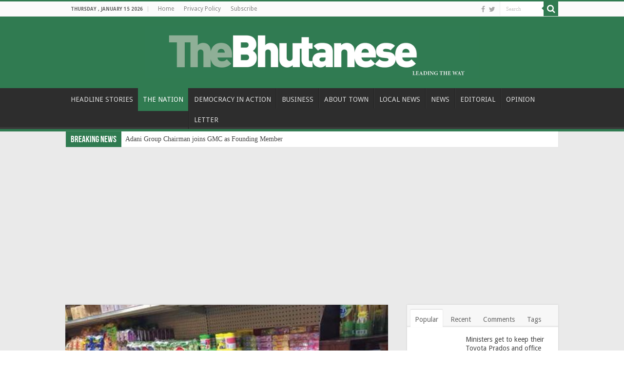

--- FILE ---
content_type: text/html; charset=UTF-8
request_url: https://thebhutanese.bt/knowing-what-exactly-is-going-up-and-down-after-the-taxes-and-why/
body_size: 18212
content:
<!DOCTYPE html>
<html lang="en-US" prefix="og: http://ogp.me/ns#">
<head>
<meta charset="UTF-8" />
<link rel="pingback" href="https://thebhutanese.bt/xmlrpc.php" />
<title>Knowing what exactly is going up and down after the taxes and why &#8211; The Bhutanese</title>
<meta property="og:title" content="Knowing what exactly is going up and down after the taxes and why - The Bhutanese"/>
<meta property="og:type" content="article"/>
<meta property="og:description" content="The Tax Bill of Bhutan 2022 introduced in Parliament touches a wide array of products where there ar"/>
<meta property="og:url" content="https://thebhutanese.bt/knowing-what-exactly-is-going-up-and-down-after-the-taxes-and-why/"/>
<meta property="og:site_name" content="The Bhutanese"/>
<meta property="og:image" content="https://thebhutanese.bt/wp-content/uploads/2022/11/CLgtix_WEAAeGaxS.jpg" />
<meta name='robots' content='max-image-preview:large' />
	<style>img:is([sizes="auto" i], [sizes^="auto," i]) { contain-intrinsic-size: 3000px 1500px }</style>
	<link rel='dns-prefetch' href='//fonts.googleapis.com' />
<link rel="alternate" type="application/rss+xml" title="The Bhutanese &raquo; Feed" href="https://thebhutanese.bt/feed/" />
<link rel="alternate" type="application/rss+xml" title="The Bhutanese &raquo; Comments Feed" href="https://thebhutanese.bt/comments/feed/" />
<link rel="alternate" type="application/rss+xml" title="The Bhutanese &raquo; Knowing what exactly is going up and down after the taxes and why Comments Feed" href="https://thebhutanese.bt/knowing-what-exactly-is-going-up-and-down-after-the-taxes-and-why/feed/" />
<script type="text/javascript">
/* <![CDATA[ */
window._wpemojiSettings = {"baseUrl":"https:\/\/s.w.org\/images\/core\/emoji\/16.0.1\/72x72\/","ext":".png","svgUrl":"https:\/\/s.w.org\/images\/core\/emoji\/16.0.1\/svg\/","svgExt":".svg","source":{"concatemoji":"https:\/\/thebhutanese.bt\/wp-includes\/js\/wp-emoji-release.min.js"}};
/*! This file is auto-generated */
!function(s,n){var o,i,e;function c(e){try{var t={supportTests:e,timestamp:(new Date).valueOf()};sessionStorage.setItem(o,JSON.stringify(t))}catch(e){}}function p(e,t,n){e.clearRect(0,0,e.canvas.width,e.canvas.height),e.fillText(t,0,0);var t=new Uint32Array(e.getImageData(0,0,e.canvas.width,e.canvas.height).data),a=(e.clearRect(0,0,e.canvas.width,e.canvas.height),e.fillText(n,0,0),new Uint32Array(e.getImageData(0,0,e.canvas.width,e.canvas.height).data));return t.every(function(e,t){return e===a[t]})}function u(e,t){e.clearRect(0,0,e.canvas.width,e.canvas.height),e.fillText(t,0,0);for(var n=e.getImageData(16,16,1,1),a=0;a<n.data.length;a++)if(0!==n.data[a])return!1;return!0}function f(e,t,n,a){switch(t){case"flag":return n(e,"\ud83c\udff3\ufe0f\u200d\u26a7\ufe0f","\ud83c\udff3\ufe0f\u200b\u26a7\ufe0f")?!1:!n(e,"\ud83c\udde8\ud83c\uddf6","\ud83c\udde8\u200b\ud83c\uddf6")&&!n(e,"\ud83c\udff4\udb40\udc67\udb40\udc62\udb40\udc65\udb40\udc6e\udb40\udc67\udb40\udc7f","\ud83c\udff4\u200b\udb40\udc67\u200b\udb40\udc62\u200b\udb40\udc65\u200b\udb40\udc6e\u200b\udb40\udc67\u200b\udb40\udc7f");case"emoji":return!a(e,"\ud83e\udedf")}return!1}function g(e,t,n,a){var r="undefined"!=typeof WorkerGlobalScope&&self instanceof WorkerGlobalScope?new OffscreenCanvas(300,150):s.createElement("canvas"),o=r.getContext("2d",{willReadFrequently:!0}),i=(o.textBaseline="top",o.font="600 32px Arial",{});return e.forEach(function(e){i[e]=t(o,e,n,a)}),i}function t(e){var t=s.createElement("script");t.src=e,t.defer=!0,s.head.appendChild(t)}"undefined"!=typeof Promise&&(o="wpEmojiSettingsSupports",i=["flag","emoji"],n.supports={everything:!0,everythingExceptFlag:!0},e=new Promise(function(e){s.addEventListener("DOMContentLoaded",e,{once:!0})}),new Promise(function(t){var n=function(){try{var e=JSON.parse(sessionStorage.getItem(o));if("object"==typeof e&&"number"==typeof e.timestamp&&(new Date).valueOf()<e.timestamp+604800&&"object"==typeof e.supportTests)return e.supportTests}catch(e){}return null}();if(!n){if("undefined"!=typeof Worker&&"undefined"!=typeof OffscreenCanvas&&"undefined"!=typeof URL&&URL.createObjectURL&&"undefined"!=typeof Blob)try{var e="postMessage("+g.toString()+"("+[JSON.stringify(i),f.toString(),p.toString(),u.toString()].join(",")+"));",a=new Blob([e],{type:"text/javascript"}),r=new Worker(URL.createObjectURL(a),{name:"wpTestEmojiSupports"});return void(r.onmessage=function(e){c(n=e.data),r.terminate(),t(n)})}catch(e){}c(n=g(i,f,p,u))}t(n)}).then(function(e){for(var t in e)n.supports[t]=e[t],n.supports.everything=n.supports.everything&&n.supports[t],"flag"!==t&&(n.supports.everythingExceptFlag=n.supports.everythingExceptFlag&&n.supports[t]);n.supports.everythingExceptFlag=n.supports.everythingExceptFlag&&!n.supports.flag,n.DOMReady=!1,n.readyCallback=function(){n.DOMReady=!0}}).then(function(){return e}).then(function(){var e;n.supports.everything||(n.readyCallback(),(e=n.source||{}).concatemoji?t(e.concatemoji):e.wpemoji&&e.twemoji&&(t(e.twemoji),t(e.wpemoji)))}))}((window,document),window._wpemojiSettings);
/* ]]> */
</script>
<style id='wp-emoji-styles-inline-css' type='text/css'>

	img.wp-smiley, img.emoji {
		display: inline !important;
		border: none !important;
		box-shadow: none !important;
		height: 1em !important;
		width: 1em !important;
		margin: 0 0.07em !important;
		vertical-align: -0.1em !important;
		background: none !important;
		padding: 0 !important;
	}
</style>
<link rel='stylesheet' id='wp-block-library-css' href='https://thebhutanese.bt/wp-includes/css/dist/block-library/style.min.css' type='text/css' media='all' />
<style id='classic-theme-styles-inline-css' type='text/css'>
/*! This file is auto-generated */
.wp-block-button__link{color:#fff;background-color:#32373c;border-radius:9999px;box-shadow:none;text-decoration:none;padding:calc(.667em + 2px) calc(1.333em + 2px);font-size:1.125em}.wp-block-file__button{background:#32373c;color:#fff;text-decoration:none}
</style>
<style id='global-styles-inline-css' type='text/css'>
:root{--wp--preset--aspect-ratio--square: 1;--wp--preset--aspect-ratio--4-3: 4/3;--wp--preset--aspect-ratio--3-4: 3/4;--wp--preset--aspect-ratio--3-2: 3/2;--wp--preset--aspect-ratio--2-3: 2/3;--wp--preset--aspect-ratio--16-9: 16/9;--wp--preset--aspect-ratio--9-16: 9/16;--wp--preset--color--black: #000000;--wp--preset--color--cyan-bluish-gray: #abb8c3;--wp--preset--color--white: #ffffff;--wp--preset--color--pale-pink: #f78da7;--wp--preset--color--vivid-red: #cf2e2e;--wp--preset--color--luminous-vivid-orange: #ff6900;--wp--preset--color--luminous-vivid-amber: #fcb900;--wp--preset--color--light-green-cyan: #7bdcb5;--wp--preset--color--vivid-green-cyan: #00d084;--wp--preset--color--pale-cyan-blue: #8ed1fc;--wp--preset--color--vivid-cyan-blue: #0693e3;--wp--preset--color--vivid-purple: #9b51e0;--wp--preset--gradient--vivid-cyan-blue-to-vivid-purple: linear-gradient(135deg,rgba(6,147,227,1) 0%,rgb(155,81,224) 100%);--wp--preset--gradient--light-green-cyan-to-vivid-green-cyan: linear-gradient(135deg,rgb(122,220,180) 0%,rgb(0,208,130) 100%);--wp--preset--gradient--luminous-vivid-amber-to-luminous-vivid-orange: linear-gradient(135deg,rgba(252,185,0,1) 0%,rgba(255,105,0,1) 100%);--wp--preset--gradient--luminous-vivid-orange-to-vivid-red: linear-gradient(135deg,rgba(255,105,0,1) 0%,rgb(207,46,46) 100%);--wp--preset--gradient--very-light-gray-to-cyan-bluish-gray: linear-gradient(135deg,rgb(238,238,238) 0%,rgb(169,184,195) 100%);--wp--preset--gradient--cool-to-warm-spectrum: linear-gradient(135deg,rgb(74,234,220) 0%,rgb(151,120,209) 20%,rgb(207,42,186) 40%,rgb(238,44,130) 60%,rgb(251,105,98) 80%,rgb(254,248,76) 100%);--wp--preset--gradient--blush-light-purple: linear-gradient(135deg,rgb(255,206,236) 0%,rgb(152,150,240) 100%);--wp--preset--gradient--blush-bordeaux: linear-gradient(135deg,rgb(254,205,165) 0%,rgb(254,45,45) 50%,rgb(107,0,62) 100%);--wp--preset--gradient--luminous-dusk: linear-gradient(135deg,rgb(255,203,112) 0%,rgb(199,81,192) 50%,rgb(65,88,208) 100%);--wp--preset--gradient--pale-ocean: linear-gradient(135deg,rgb(255,245,203) 0%,rgb(182,227,212) 50%,rgb(51,167,181) 100%);--wp--preset--gradient--electric-grass: linear-gradient(135deg,rgb(202,248,128) 0%,rgb(113,206,126) 100%);--wp--preset--gradient--midnight: linear-gradient(135deg,rgb(2,3,129) 0%,rgb(40,116,252) 100%);--wp--preset--font-size--small: 13px;--wp--preset--font-size--medium: 20px;--wp--preset--font-size--large: 36px;--wp--preset--font-size--x-large: 42px;--wp--preset--spacing--20: 0.44rem;--wp--preset--spacing--30: 0.67rem;--wp--preset--spacing--40: 1rem;--wp--preset--spacing--50: 1.5rem;--wp--preset--spacing--60: 2.25rem;--wp--preset--spacing--70: 3.38rem;--wp--preset--spacing--80: 5.06rem;--wp--preset--shadow--natural: 6px 6px 9px rgba(0, 0, 0, 0.2);--wp--preset--shadow--deep: 12px 12px 50px rgba(0, 0, 0, 0.4);--wp--preset--shadow--sharp: 6px 6px 0px rgba(0, 0, 0, 0.2);--wp--preset--shadow--outlined: 6px 6px 0px -3px rgba(255, 255, 255, 1), 6px 6px rgba(0, 0, 0, 1);--wp--preset--shadow--crisp: 6px 6px 0px rgba(0, 0, 0, 1);}:where(.is-layout-flex){gap: 0.5em;}:where(.is-layout-grid){gap: 0.5em;}body .is-layout-flex{display: flex;}.is-layout-flex{flex-wrap: wrap;align-items: center;}.is-layout-flex > :is(*, div){margin: 0;}body .is-layout-grid{display: grid;}.is-layout-grid > :is(*, div){margin: 0;}:where(.wp-block-columns.is-layout-flex){gap: 2em;}:where(.wp-block-columns.is-layout-grid){gap: 2em;}:where(.wp-block-post-template.is-layout-flex){gap: 1.25em;}:where(.wp-block-post-template.is-layout-grid){gap: 1.25em;}.has-black-color{color: var(--wp--preset--color--black) !important;}.has-cyan-bluish-gray-color{color: var(--wp--preset--color--cyan-bluish-gray) !important;}.has-white-color{color: var(--wp--preset--color--white) !important;}.has-pale-pink-color{color: var(--wp--preset--color--pale-pink) !important;}.has-vivid-red-color{color: var(--wp--preset--color--vivid-red) !important;}.has-luminous-vivid-orange-color{color: var(--wp--preset--color--luminous-vivid-orange) !important;}.has-luminous-vivid-amber-color{color: var(--wp--preset--color--luminous-vivid-amber) !important;}.has-light-green-cyan-color{color: var(--wp--preset--color--light-green-cyan) !important;}.has-vivid-green-cyan-color{color: var(--wp--preset--color--vivid-green-cyan) !important;}.has-pale-cyan-blue-color{color: var(--wp--preset--color--pale-cyan-blue) !important;}.has-vivid-cyan-blue-color{color: var(--wp--preset--color--vivid-cyan-blue) !important;}.has-vivid-purple-color{color: var(--wp--preset--color--vivid-purple) !important;}.has-black-background-color{background-color: var(--wp--preset--color--black) !important;}.has-cyan-bluish-gray-background-color{background-color: var(--wp--preset--color--cyan-bluish-gray) !important;}.has-white-background-color{background-color: var(--wp--preset--color--white) !important;}.has-pale-pink-background-color{background-color: var(--wp--preset--color--pale-pink) !important;}.has-vivid-red-background-color{background-color: var(--wp--preset--color--vivid-red) !important;}.has-luminous-vivid-orange-background-color{background-color: var(--wp--preset--color--luminous-vivid-orange) !important;}.has-luminous-vivid-amber-background-color{background-color: var(--wp--preset--color--luminous-vivid-amber) !important;}.has-light-green-cyan-background-color{background-color: var(--wp--preset--color--light-green-cyan) !important;}.has-vivid-green-cyan-background-color{background-color: var(--wp--preset--color--vivid-green-cyan) !important;}.has-pale-cyan-blue-background-color{background-color: var(--wp--preset--color--pale-cyan-blue) !important;}.has-vivid-cyan-blue-background-color{background-color: var(--wp--preset--color--vivid-cyan-blue) !important;}.has-vivid-purple-background-color{background-color: var(--wp--preset--color--vivid-purple) !important;}.has-black-border-color{border-color: var(--wp--preset--color--black) !important;}.has-cyan-bluish-gray-border-color{border-color: var(--wp--preset--color--cyan-bluish-gray) !important;}.has-white-border-color{border-color: var(--wp--preset--color--white) !important;}.has-pale-pink-border-color{border-color: var(--wp--preset--color--pale-pink) !important;}.has-vivid-red-border-color{border-color: var(--wp--preset--color--vivid-red) !important;}.has-luminous-vivid-orange-border-color{border-color: var(--wp--preset--color--luminous-vivid-orange) !important;}.has-luminous-vivid-amber-border-color{border-color: var(--wp--preset--color--luminous-vivid-amber) !important;}.has-light-green-cyan-border-color{border-color: var(--wp--preset--color--light-green-cyan) !important;}.has-vivid-green-cyan-border-color{border-color: var(--wp--preset--color--vivid-green-cyan) !important;}.has-pale-cyan-blue-border-color{border-color: var(--wp--preset--color--pale-cyan-blue) !important;}.has-vivid-cyan-blue-border-color{border-color: var(--wp--preset--color--vivid-cyan-blue) !important;}.has-vivid-purple-border-color{border-color: var(--wp--preset--color--vivid-purple) !important;}.has-vivid-cyan-blue-to-vivid-purple-gradient-background{background: var(--wp--preset--gradient--vivid-cyan-blue-to-vivid-purple) !important;}.has-light-green-cyan-to-vivid-green-cyan-gradient-background{background: var(--wp--preset--gradient--light-green-cyan-to-vivid-green-cyan) !important;}.has-luminous-vivid-amber-to-luminous-vivid-orange-gradient-background{background: var(--wp--preset--gradient--luminous-vivid-amber-to-luminous-vivid-orange) !important;}.has-luminous-vivid-orange-to-vivid-red-gradient-background{background: var(--wp--preset--gradient--luminous-vivid-orange-to-vivid-red) !important;}.has-very-light-gray-to-cyan-bluish-gray-gradient-background{background: var(--wp--preset--gradient--very-light-gray-to-cyan-bluish-gray) !important;}.has-cool-to-warm-spectrum-gradient-background{background: var(--wp--preset--gradient--cool-to-warm-spectrum) !important;}.has-blush-light-purple-gradient-background{background: var(--wp--preset--gradient--blush-light-purple) !important;}.has-blush-bordeaux-gradient-background{background: var(--wp--preset--gradient--blush-bordeaux) !important;}.has-luminous-dusk-gradient-background{background: var(--wp--preset--gradient--luminous-dusk) !important;}.has-pale-ocean-gradient-background{background: var(--wp--preset--gradient--pale-ocean) !important;}.has-electric-grass-gradient-background{background: var(--wp--preset--gradient--electric-grass) !important;}.has-midnight-gradient-background{background: var(--wp--preset--gradient--midnight) !important;}.has-small-font-size{font-size: var(--wp--preset--font-size--small) !important;}.has-medium-font-size{font-size: var(--wp--preset--font-size--medium) !important;}.has-large-font-size{font-size: var(--wp--preset--font-size--large) !important;}.has-x-large-font-size{font-size: var(--wp--preset--font-size--x-large) !important;}
:where(.wp-block-post-template.is-layout-flex){gap: 1.25em;}:where(.wp-block-post-template.is-layout-grid){gap: 1.25em;}
:where(.wp-block-columns.is-layout-flex){gap: 2em;}:where(.wp-block-columns.is-layout-grid){gap: 2em;}
:root :where(.wp-block-pullquote){font-size: 1.5em;line-height: 1.6;}
</style>
<link rel='stylesheet' id='tie-style-css' href='https://thebhutanese.bt/wp-content/themes/sahifa/style.css' type='text/css' media='all' />
<link rel='stylesheet' id='tie-ilightbox-skin-css' href='https://thebhutanese.bt/wp-content/themes/sahifa/css/ilightbox/dark-skin/skin.css' type='text/css' media='all' />
<link rel='stylesheet' id='Droid+Sans-css' href='https://fonts.googleapis.com/css?family=Droid+Sans%3Aregular%2C700' type='text/css' media='all' />
<script type="text/javascript" src="https://thebhutanese.bt/wp-includes/js/jquery/jquery.min.js" id="jquery-core-js"></script>
<script type="text/javascript" src="https://thebhutanese.bt/wp-includes/js/jquery/jquery-migrate.min.js" id="jquery-migrate-js"></script>
<link rel="https://api.w.org/" href="https://thebhutanese.bt/wp-json/" /><link rel="alternate" title="JSON" type="application/json" href="https://thebhutanese.bt/wp-json/wp/v2/posts/30806" /><link rel="EditURI" type="application/rsd+xml" title="RSD" href="https://thebhutanese.bt/xmlrpc.php?rsd" />
<meta name="generator" content="WordPress 6.8.3" />
<link rel="canonical" href="https://thebhutanese.bt/knowing-what-exactly-is-going-up-and-down-after-the-taxes-and-why/" />
<link rel='shortlink' href='https://thebhutanese.bt/?p=30806' />
<link rel="alternate" title="oEmbed (JSON)" type="application/json+oembed" href="https://thebhutanese.bt/wp-json/oembed/1.0/embed?url=https%3A%2F%2Fthebhutanese.bt%2Fknowing-what-exactly-is-going-up-and-down-after-the-taxes-and-why%2F" />
<link rel="alternate" title="oEmbed (XML)" type="text/xml+oembed" href="https://thebhutanese.bt/wp-json/oembed/1.0/embed?url=https%3A%2F%2Fthebhutanese.bt%2Fknowing-what-exactly-is-going-up-and-down-after-the-taxes-and-why%2F&#038;format=xml" />
<link rel="shortcut icon" href="https://thebhutanese.bt/wp-content/uploads/2020/07/favicon-TB.png" title="Favicon" />
<!--[if IE]>
<script type="text/javascript">jQuery(document).ready(function (){ jQuery(".menu-item").has("ul").children("a").attr("aria-haspopup", "true");});</script>
<![endif]-->
<!--[if lt IE 9]>
<script src="https://thebhutanese.bt/wp-content/themes/sahifa/js/html5.js"></script>
<script src="https://thebhutanese.bt/wp-content/themes/sahifa/js/selectivizr-min.js"></script>
<![endif]-->
<!--[if IE 9]>
<link rel="stylesheet" type="text/css" media="all" href="https://thebhutanese.bt/wp-content/themes/sahifa/css/ie9.css" />
<![endif]-->
<!--[if IE 8]>
<link rel="stylesheet" type="text/css" media="all" href="https://thebhutanese.bt/wp-content/themes/sahifa/css/ie8.css" />
<![endif]-->
<!--[if IE 7]>
<link rel="stylesheet" type="text/css" media="all" href="https://thebhutanese.bt/wp-content/themes/sahifa/css/ie7.css" />
<![endif]-->

<meta http-equiv="X-UA-Compatible" content="IE=edge,chrome=1" />
<meta name="viewport" content="width=device-width, initial-scale=1.0" />

<script async src="https://pagead2.googlesyndication.com/pagead/js/adsbygoogle.js?client=ca-pub-9980233795065068"
     crossorigin="anonymous"></script>

<style type="text/css" media="screen">

body{
	font-family: 'Droid Sans';
	color :#282828;
	font-size : 14px;
}
#main-nav, #main-nav ul li a{
	font-size : 14px;
	font-weight: 400;
}
.page-title{
	font-family: 'Droid Sans';
	color :#282828;
}
.post-title{
	font-family: 'Droid Sans';
	color :#282828;
}
.widget-top h4, .widget-top h4 a{
	font-family: 'Droid Sans';
	color :#282828;
}
.footer-widget-top h4, .footer-widget-top h4 a{
	font-family: 'Droid Sans';
	color :#cccccc;
}
.cat-box-title h2, .cat-box-title h2 a, .block-head h3, #respond h3, #comments-title, h2.review-box-header, .woocommerce-tabs .entry-content h2, .woocommerce .related.products h2, .entry .woocommerce h2, .woocommerce-billing-fields h3, .woocommerce-shipping-fields h3, #order_review_heading, #bbpress-forums fieldset.bbp-form legend, #buddypress .item-body h4, #buddypress #item-body h4{
	font-family: 'Droid Sans';
	color :#282828;
}
#main-nav,
.cat-box-content,
#sidebar .widget-container,
.post-listing,
#commentform {
	border-bottom-color: #307b51;
}

.search-block .search-button,
#topcontrol,
#main-nav ul li.current-menu-item a,
#main-nav ul li.current-menu-item a:hover,
#main-nav ul li.current_page_parent a,
#main-nav ul li.current_page_parent a:hover,
#main-nav ul li.current-menu-parent a,
#main-nav ul li.current-menu-parent a:hover,
#main-nav ul li.current-page-ancestor a,
#main-nav ul li.current-page-ancestor a:hover,
.pagination span.current,
.share-post span.share-text,
.flex-control-paging li a.flex-active,
.ei-slider-thumbs li.ei-slider-element,
.review-percentage .review-item span span,
.review-final-score,
.button,
a.button,
a.more-link,
#main-content input[type="submit"],
.form-submit #submit,
#login-form .login-button,
.widget-feedburner .feedburner-subscribe,
input[type="submit"],
#buddypress button,
#buddypress a.button,
#buddypress input[type=submit],
#buddypress input[type=reset],
#buddypress ul.button-nav li a,
#buddypress div.generic-button a,
#buddypress .comment-reply-link,
#buddypress div.item-list-tabs ul li a span,
#buddypress div.item-list-tabs ul li.selected a,
#buddypress div.item-list-tabs ul li.current a,
#buddypress #members-directory-form div.item-list-tabs ul li.selected span,
#members-list-options a.selected,
#groups-list-options a.selected,
body.dark-skin #buddypress div.item-list-tabs ul li a span,
body.dark-skin #buddypress div.item-list-tabs ul li.selected a,
body.dark-skin #buddypress div.item-list-tabs ul li.current a,
body.dark-skin #members-list-options a.selected,
body.dark-skin #groups-list-options a.selected,
.search-block-large .search-button,
#featured-posts .flex-next:hover,
#featured-posts .flex-prev:hover,
a.tie-cart span.shooping-count,
.woocommerce span.onsale,
.woocommerce-page span.onsale ,
.woocommerce .widget_price_filter .ui-slider .ui-slider-handle,
.woocommerce-page .widget_price_filter .ui-slider .ui-slider-handle,
#check-also-close,
a.post-slideshow-next,
a.post-slideshow-prev,
.widget_price_filter .ui-slider .ui-slider-handle,
.quantity .minus:hover,
.quantity .plus:hover,
.mejs-container .mejs-controls .mejs-time-rail .mejs-time-current,
#reading-position-indicator  {
	background-color:#307b51;
}

::-webkit-scrollbar-thumb{
	background-color:#307b51 !important;
}

#theme-footer,
#theme-header,
.top-nav ul li.current-menu-item:before,
#main-nav .menu-sub-content ,
#main-nav ul ul,
#check-also-box {
	border-top-color: #307b51;
}

.search-block:after {
	border-right-color:#307b51;
}

body.rtl .search-block:after {
	border-left-color:#307b51;
}

#main-nav ul > li.menu-item-has-children:hover > a:after,
#main-nav ul > li.mega-menu:hover > a:after {
	border-color:transparent transparent #307b51;
}

.widget.timeline-posts li a:hover,
.widget.timeline-posts li a:hover span.tie-date {
	color: #307b51;
}

.widget.timeline-posts li a:hover span.tie-date:before {
	background: #307b51;
	border-color: #307b51;
}

#order_review,
#order_review_heading {
	border-color: #307b51;
}

.background-cover{}
#theme-header {
	background-color:#307b51 !important; 
				}


#wrapper, #wrapper.wide-layout, #wrapper.boxed-all { background:#eaeaea     ;}

.breaking-news span.breaking-news-title {background: #307b51;}

.stripe-line {display: none;}

.breaking-news {margin: -25px auto 25px;}

.logo img {max-width: 70%;}

.social-icons {text-align: left;}</style>

		<script type="text/javascript">
			/* <![CDATA[ */
				var sf_position = '0';
				var sf_templates = "<a href=\"{search_url_escaped}\">View All Results<\/a>";
				var sf_input = '.search-live';
				jQuery(document).ready(function(){
					jQuery(sf_input).ajaxyLiveSearch({"expand":false,"searchUrl":"https:\/\/thebhutanese.bt\/?s=%s","text":"Search","delay":500,"iwidth":180,"width":315,"ajaxUrl":"https:\/\/thebhutanese.bt\/wp-admin\/admin-ajax.php","rtl":0});
					jQuery(".live-search_ajaxy-selective-input").keyup(function() {
						var width = jQuery(this).val().length * 8;
						if(width < 50) {
							width = 50;
						}
						jQuery(this).width(width);
					});
					jQuery(".live-search_ajaxy-selective-search").click(function() {
						jQuery(this).find(".live-search_ajaxy-selective-input").focus();
					});
					jQuery(".live-search_ajaxy-selective-close").click(function() {
						jQuery(this).parent().remove();
					});
				});
			/* ]]> */
		</script>
		</head>
<body id="top" class="wp-singular post-template-default single single-post postid-30806 single-format-standard wp-theme-sahifa lazy-enabled">

<div class="wrapper-outer">

	<div class="background-cover"></div>

	<aside id="slide-out">

			<div class="search-mobile">
			<form method="get" id="searchform-mobile" action="https://thebhutanese.bt/">
				<button class="search-button" type="submit" value="Search"><i class="fa fa-search"></i></button>
				<input type="text" id="s-mobile" name="s" title="Search" value="Search" onfocus="if (this.value == 'Search') {this.value = '';}" onblur="if (this.value == '') {this.value = 'Search';}"  />
			</form>
		</div><!-- .search-mobile /-->
	
			<div class="social-icons">
		<a class="ttip-none" title="Facebook" href="https://www.facebook.com/TheBhutaneseNewspaper/" target="_blank"><i class="fa fa-facebook"></i></a><a class="ttip-none" title="Twitter" href="http://twitter.com/thebhutanese" target="_blank"><i class="fa fa-twitter"></i></a>
			</div>

	
		<div id="mobile-menu"  class="mobile-hide-icons"></div>
	</aside><!-- #slide-out /-->

		<div id="wrapper" class="wide-layout">
		<div class="inner-wrapper">

		<header id="theme-header" class="theme-header center-logo">
						<div id="top-nav" class="top-nav">
				<div class="container">

							<span class="today-date">Thursday , January 15 2026</span>
				<div class="menu"><ul>
<li class="page_item page-item-7664"><a href="https://thebhutanese.bt/">Home</a></li>
<li class="page_item page-item-23790"><a href="https://thebhutanese.bt/privacy-policy/">Privacy Policy</a></li>
<li class="page_item page-item-13190"><a href="https://thebhutanese.bt/subscribe/">Subscribe</a></li>
</ul></div>

						<div class="search-block">
						<form method="get" id="searchform-header" action="https://thebhutanese.bt/">
							<button class="search-button" type="submit" value="Search"><i class="fa fa-search"></i></button>
							<input class="search-live" type="text" id="s-header" name="s" title="Search" value="Search" onfocus="if (this.value == 'Search') {this.value = '';}" onblur="if (this.value == '') {this.value = 'Search';}"  />
						</form>
					</div><!-- .search-block /-->
			<div class="social-icons">
		<a class="ttip-none" title="Facebook" href="https://www.facebook.com/TheBhutaneseNewspaper/" target="_blank"><i class="fa fa-facebook"></i></a><a class="ttip-none" title="Twitter" href="http://twitter.com/thebhutanese" target="_blank"><i class="fa fa-twitter"></i></a>
			</div>

	
	
				</div><!-- .container /-->
			</div><!-- .top-menu /-->
			
		<div class="header-content">

					<a id="slide-out-open" class="slide-out-open" href="#"><span></span></a>
		
			<div class="logo">
			<h2>								<a title="The Bhutanese" href="https://thebhutanese.bt/">
					<img src="https://thebhutanese.bt/wp-content/uploads/2020/07/Bhutanese-logo.png" alt="The Bhutanese"  /><strong>The Bhutanese Leading the way.</strong>
				</a>
			</h2>			</div><!-- .logo /-->
						<div class="clear"></div>

		</div>
													<nav id="main-nav" class="fixed-enabled">
				<div class="container">

				
					<div class="main-menu"><ul id="menu-main-menu" class="menu"><li id="menu-item-39386" class="menu-item menu-item-type-taxonomy menu-item-object-category menu-item-39386"><a href="https://thebhutanese.bt/category/headline-stories/">HEADLINE STORIES</a></li>
<li id="menu-item-39387" class="menu-item menu-item-type-taxonomy menu-item-object-category current-post-ancestor current-menu-parent current-post-parent menu-item-39387"><a href="https://thebhutanese.bt/category/the-nation/">THE NATION</a></li>
<li id="menu-item-39388" class="menu-item menu-item-type-taxonomy menu-item-object-category menu-item-39388"><a href="https://thebhutanese.bt/category/democracy-in-action/">DEMOCRACY IN ACTION</a></li>
<li id="menu-item-39389" class="menu-item menu-item-type-taxonomy menu-item-object-category menu-item-39389"><a href="https://thebhutanese.bt/category/business/">BUSINESS</a></li>
<li id="menu-item-39390" class="menu-item menu-item-type-taxonomy menu-item-object-category menu-item-39390"><a href="https://thebhutanese.bt/category/about-town/">ABOUT TOWN</a></li>
<li id="menu-item-39391" class="menu-item menu-item-type-taxonomy menu-item-object-category menu-item-39391"><a href="https://thebhutanese.bt/category/gewogs-and-dzongkhags/">LOCAL NEWS</a></li>
<li id="menu-item-39392" class="menu-item menu-item-type-taxonomy menu-item-object-category menu-item-39392"><a href="https://thebhutanese.bt/category/news/">NEWS</a></li>
<li id="menu-item-39393" class="menu-item menu-item-type-taxonomy menu-item-object-category menu-item-39393"><a href="https://thebhutanese.bt/category/editorial/">EDITORIAL</a></li>
<li id="menu-item-39394" class="menu-item menu-item-type-taxonomy menu-item-object-category menu-item-39394"><a href="https://thebhutanese.bt/category/opinion/">OPINION</a></li>
<li id="menu-item-39405" class="menu-item menu-item-type-taxonomy menu-item-object-category menu-item-39405"><a href="https://thebhutanese.bt/category/letter/">LETTER</a></li>
</ul></div>					
					
				</div>
			</nav><!-- .main-nav /-->
					</header><!-- #header /-->

		
	<div class="clear"></div>
	<div id="breaking-news" class="breaking-news">
		<span class="breaking-news-title"><i class="fa fa-bolt"></i> <span>Breaking News</span></span>
		
					<ul>
					<li><a href="https://thebhutanese.bt/adani-group-chairman-joins-gmc-as-founding-member/" title="Adani Group Chairman joins GMC as Founding Member">Adani Group Chairman joins GMC as Founding Member</a></li>
					<li><a href="https://thebhutanese.bt/annual-health-bulletin-2025-increasing-cases-of-tuberculosis-hiv-aids-and-malaria-in-bhutan/" title="Annual Health Bulletin 2025: Increasing cases of tuberculosis, HIV/AIDS, and malaria in Bhutan">Annual Health Bulletin 2025: Increasing cases of tuberculosis, HIV/AIDS, and malaria in Bhutan</a></li>
					<li><a href="https://thebhutanese.bt/bhutan-stroke-foundation-to-assess-ncd-risk-in-monasteries-nationwide/" title="Bhutan Stroke Foundation to assess NCD risk in monasteries nationwide">Bhutan Stroke Foundation to assess NCD risk in monasteries nationwide</a></li>
					<li><a href="https://thebhutanese.bt/41918-2/" title="The GST uproar and understanding the price changes">The GST uproar and understanding the price changes</a></li>
					<li><a href="https://thebhutanese.bt/paro-stabbing-victim-recounts-night-of-attack/" title="Paro stabbing victim recounts night of attack">Paro stabbing victim recounts night of attack</a></li>
					<li><a href="https://thebhutanese.bt/police-admit-negligence-in-biren-kafley-case-disciplinary-review-nears-completion/" title="Police admit negligence in Biren Kafley case: Disciplinary review nears completion">Police admit negligence in Biren Kafley case: Disciplinary review nears completion</a></li>
					<li><a href="https://thebhutanese.bt/bhutan-drops-to-assessment-level-3-for-australian-education-visas/" title="Bhutan drops to Assessment Level 3 for Australian Education visas">Bhutan drops to Assessment Level 3 for Australian Education visas</a></li>
					<li><a href="https://thebhutanese.bt/gst-rolled-out-from-1st-january/" title="GST rolled out from 1st January">GST rolled out from 1st January</a></li>
					<li><a href="https://thebhutanese.bt/bcta-launches-real-time-crash-data-system-and-engages-bus-operators-on-public-safety/" title="BCTA launches real-time crash data system and engages bus operators on public safety">BCTA launches real-time crash data system and engages bus operators on public safety</a></li>
					<li><a href="https://thebhutanese.bt/their-majesties-in-gmc-grant-tokha-to-volunteers/" title="Their Majesties in GMC grant Tokha to volunteers">Their Majesties in GMC grant Tokha to volunteers</a></li>
					</ul>
					
		
		<script type="text/javascript">
			jQuery(document).ready(function(){
								jQuery('#breaking-news ul').innerFade({animationType: 'fade', speed: 750 , timeout: 6000});
							});
					</script>
	</div> <!-- .breaking-news -->

	
	<div id="main-content" class="container">

	
	
	
	
	
	<div class="content">

		
		
		

		
		<article class="post-listing post-30806 post type-post status-publish format-standard has-post-thumbnail  category-the-nation" id="the-post">
			
			<div class="single-post-thumb">
			<img width="500" height="330" src="https://thebhutanese.bt/wp-content/uploads/2022/11/CLgtix_WEAAeGaxS-500x330.jpg" class="attachment-slider size-slider wp-post-image" alt="" decoding="async" fetchpriority="high" srcset="https://thebhutanese.bt/wp-content/uploads/2022/11/CLgtix_WEAAeGaxS-500x330.jpg 500w, https://thebhutanese.bt/wp-content/uploads/2022/11/CLgtix_WEAAeGaxS-310x205.jpg 310w" sizes="(max-width: 500px) 100vw, 500px" />		</div>
	
		


			<div class="post-inner">

							<h1 class="name post-title entry-title"><span itemprop="name">Knowing what exactly is going up and down after the taxes and why</span></h1>

						
<p class="post-meta">
		
	<span class="post-meta-author"><i class="fa fa-user"></i><a href="https://thebhutanese.bt/author/tenzing/" title="">Tenzing Lamsang </a></span>
	
		
	<span class="tie-date"><i class="fa fa-clock-o"></i>11/12/2022</span>	
	<span class="post-cats"><i class="fa fa-folder"></i><a href="https://thebhutanese.bt/category/the-nation/" rel="category tag">THE NATION</a></span>
	
	<span class="post-comments"><i class="fa fa-comments"></i><a href="https://thebhutanese.bt/knowing-what-exactly-is-going-up-and-down-after-the-taxes-and-why/#respond">Leave a comment</a></span>
<span class="post-views"><i class="fa fa-eye"></i>4,027 Views</span> </p>
<div class="clear"></div>
			
				<div class="entry">
					<div class="share-post">
	<span class="share-text">Share</span>

		<ul class="flat-social">
			<li><a href="http://www.facebook.com/sharer.php?u=https://thebhutanese.bt/?p=30806" class="social-facebook" rel="external" target="_blank"><i class="fa fa-facebook"></i> <span>Facebook</span></a></li>
				<li><a href="https://twitter.com/intent/tweet?text=Knowing+what+exactly+is+going+up+and+down+after+the+taxes+and+why&url=https://thebhutanese.bt/?p=30806" class="social-twitter" rel="external" target="_blank"><i class="fa fa-twitter"></i> <span>Twitter</span></a></li>
					<li><a href="https://www.linkedin.com/shareArticle?mini=true&amp;url=https://thebhutanese.bt/knowing-what-exactly-is-going-up-and-down-after-the-taxes-and-why/&amp;title=Knowing+what+exactly+is+going+up+and+down+after+the+taxes+and+why" class="social-linkedin" rel="external" target="_blank"><i class="fa fa-linkedin"></i> <span>LinkedIn</span></a></li>
			</ul>
		<div class="clear"></div>
</div> <!-- .share-post -->

					
					
<p>The Tax Bill of Bhutan 2022 introduced in Parliament touches a wide array of products where there are both increases and decreases (<em>see Box 1 and 2</em>).</p>



<p>When it comes to increases one of the major reasons was for promoting good health which is where items like tobacco, betel nut, betel leaves, all junk food (biscuits, noodles, chips, sweets, chocolates), fizzy drinks, fruit drinks, ice cream were taxed.</p>



<p>The Finance Minister Namgay Tshering said that moving forward whatever is collected from the junk food tax will be bucketed as a ‘sin tax’ which will be used for health promotion.</p>



<p>At the same time the move also protects the local junk food or semi-junk food industries that manufacture fizzy drinks, fruit drinks, chips, biscuits, ice cream, noodles etc.</p>



<p>This is also one of the reasons why imported mineral water saw a significant tax increase.</p>



<p>Tax was also increased on all forms of imported pork and poultry products to protect the domestic poultry industry and also the pork industry with reports of local pork farmers unable to find a market for their products.</p>



<p>Tax was also increased on all processed and canned meats both as a health measure and to protect the local Bhutan Livestock Development Corporation and any private players planning to get into this.</p>



<p>Imported ginger also saw a tax increase to protect ginger farmers while tax was increased on imported cement and furniture to protect these two industries.</p>



<p>“The furniture tax is to help the local producers and they should come up now. They are blaming the government saying there is not a conducive environment but now given the pricing they should come up now,” said Lyonpo.</p>



<p>Tax on plastics were increased for environmental reasons.</p>



<p>Taxes were also increased on vehicles and bikes though smaller vehicles at or below 1200 cc were spared the tax.</p>



<p>Dumper trucks which previously did not have taxes attracted taxes for the first time.</p>



<p>Here Lyonpo Namgay said, “We are trying to go deeper and rule out anomalies that were there before. Basically DCM trucks and normal trucks are taxed but dumpers were not taxed and so we have no replicated the same tax for dumpers. A truck is a truck after all.”</p>



<p>There has been some Green Tax increase on hybrid vehicles.</p>



<p>Lyonpo said Hybrid vehicles need to have minimal charges as due to our terrain it consumes a lot of fuel and so there is not a lot of fuel efficiency.</p>



<p>It was not all increases as the government decreased taxes when it came to essential foods.</p>



<p>Taxes were decreased on cooking oil, cereals like rice, lentils, milk powder, coffee mate, flour both to reduce prices and also for food security as it would allow for Bhutan to import these items from third countries in case India imposed export bans.</p>



<p>To encourage agriculture taxes were reduced on agricultural seeds and machinery parts.</p>



<p>With the aim of encouraging public transportation taxes were reduced on passenger buses.</p>



<p>There are complaints by some that the taxes would impact shops selling the junk food and other taxed items and also contribute to inflation.</p>



<p>Here Lyonpo said, “At the end of the day when you are in the business line it will not only be junk that you will be selling as there are 101 items. You can replace those unhealthy commodities with healthy items and plus you can also switch to selling these local made semi-junk products which don’t have the taxes.”</p>



<p>Inflation concern is not there as the reason for reducing taxes on basic commodities is to tackle inflation.</p>



<p>Lyonchhen Dasho Dr Lotay Tshering said, “Which political party will want to bring taxes. My trust is on the literate lot as if the literate lot feel we are stupid then so be it. Don’t criticize, upfront but understand and see the vision. I am very excited with the vision.”</p>



<p>Lyonchhen said this is the beginning of taxing junk food as it was never there before in terms of the sin tax principals. He said there is also an effort to give a competitive edge to local businesses. Another aim is to also reduce imports.</p>



<figure class="wp-block-gallery columns-1 is-cropped wp-block-gallery-1 is-layout-flex wp-block-gallery-is-layout-flex"><ul class="blocks-gallery-grid"><li class="blocks-gallery-item"><figure><img decoding="async" width="313" height="1024" src="https://thebhutanese.bt/wp-content/uploads/2022/11/9-1-2-313x1024.jpg" alt="" data-id="30836" data-full-url="https://thebhutanese.bt/wp-content/uploads/2022/11/9-1-2-scaled.jpg" data-link="https://thebhutanese.bt/knowing-what-exactly-is-going-up-and-down-after-the-taxes-and-why/9-1-2/" class="wp-image-30836" srcset="https://thebhutanese.bt/wp-content/uploads/2022/11/9-1-2-313x1024.jpg 313w, https://thebhutanese.bt/wp-content/uploads/2022/11/9-1-2-92x300.jpg 92w, https://thebhutanese.bt/wp-content/uploads/2022/11/9-1-2-768x2514.jpg 768w, https://thebhutanese.bt/wp-content/uploads/2022/11/9-1-2-469x1536.jpg 469w, https://thebhutanese.bt/wp-content/uploads/2022/11/9-1-2-626x2048.jpg 626w, https://thebhutanese.bt/wp-content/uploads/2022/11/9-1-2-scaled.jpg 782w" sizes="(max-width: 313px) 100vw, 313px" /></figure></li></ul></figure>



<figure class="wp-block-gallery columns-1 is-cropped wp-block-gallery-2 is-layout-flex wp-block-gallery-is-layout-flex"><ul class="blocks-gallery-grid"><li class="blocks-gallery-item"><figure><img decoding="async" width="879" height="1024" src="https://thebhutanese.bt/wp-content/uploads/2022/11/9-2-879x1024.jpg" alt="" data-id="30808" data-full-url="https://thebhutanese.bt/wp-content/uploads/2022/11/9-2.jpg" data-link="https://thebhutanese.bt/?attachment_id=30808" class="wp-image-30808" srcset="https://thebhutanese.bt/wp-content/uploads/2022/11/9-2-879x1024.jpg 879w, https://thebhutanese.bt/wp-content/uploads/2022/11/9-2-257x300.jpg 257w, https://thebhutanese.bt/wp-content/uploads/2022/11/9-2-768x895.jpg 768w, https://thebhutanese.bt/wp-content/uploads/2022/11/9-2.jpg 1027w" sizes="(max-width: 879px) 100vw, 879px" /></figure></li></ul></figure>
					
									</div><!-- .entry /-->


				<div class="share-post">
	<span class="share-text">Share</span>

		<ul class="flat-social">
			<li><a href="http://www.facebook.com/sharer.php?u=https://thebhutanese.bt/?p=30806" class="social-facebook" rel="external" target="_blank"><i class="fa fa-facebook"></i> <span>Facebook</span></a></li>
				<li><a href="https://twitter.com/intent/tweet?text=Knowing+what+exactly+is+going+up+and+down+after+the+taxes+and+why&url=https://thebhutanese.bt/?p=30806" class="social-twitter" rel="external" target="_blank"><i class="fa fa-twitter"></i> <span>Twitter</span></a></li>
					<li><a href="https://www.linkedin.com/shareArticle?mini=true&amp;url=https://thebhutanese.bt/knowing-what-exactly-is-going-up-and-down-after-the-taxes-and-why/&amp;title=Knowing+what+exactly+is+going+up+and+down+after+the+taxes+and+why" class="social-linkedin" rel="external" target="_blank"><i class="fa fa-linkedin"></i> <span>LinkedIn</span></a></li>
			</ul>
		<div class="clear"></div>
</div> <!-- .share-post -->
				<div class="clear"></div>
			</div><!-- .post-inner -->

			<script type="application/ld+json" class="tie-schema-graph">{"@context":"http:\/\/schema.org","@type":"NewsArticle","dateCreated":"2022-11-12T17:31:00+06:00","datePublished":"2022-11-12T17:31:00+06:00","dateModified":"2022-11-16T12:41:30+06:00","headline":"Knowing what exactly is going up and down after the taxes and why","name":"Knowing what exactly is going up and down after the taxes and why","keywords":[],"url":"https:\/\/thebhutanese.bt\/knowing-what-exactly-is-going-up-and-down-after-the-taxes-and-why\/","description":"The Tax Bill of Bhutan 2022 introduced in Parliament touches a wide array of products where there are both increases and decreases (see Box 1 and 2). When it comes to increases one of the major reason","copyrightYear":"2022","publisher":{"@id":"#Publisher","@type":"Organization","name":"The Bhutanese","logo":{"@type":"ImageObject","url":"https:\/\/thebhutanese.bt\/wp-content\/uploads\/2020\/07\/Bhutanese-logo@2x.png"},"sameAs":["https:\/\/www.facebook.com\/TheBhutaneseNewspaper\/","http:\/\/twitter.com\/thebhutanese"]},"sourceOrganization":{"@id":"#Publisher"},"copyrightHolder":{"@id":"#Publisher"},"mainEntityOfPage":{"@type":"WebPage","@id":"https:\/\/thebhutanese.bt\/knowing-what-exactly-is-going-up-and-down-after-the-taxes-and-why\/"},"author":{"@type":"Person","name":"Tenzing Lamsang","url":"https:\/\/thebhutanese.bt\/author\/tenzing\/"},"articleSection":"THE NATION","articleBody":"\nThe Tax Bill of Bhutan 2022 introduced in Parliament touches a wide array of products where there are both increases and decreases (see Box 1 and 2).\n\n\n\nWhen it comes to increases one of the major reasons was for promoting good health which is where items like tobacco, betel nut, betel leaves, all junk food (biscuits, noodles, chips, sweets, chocolates), fizzy drinks, fruit drinks, ice cream were taxed.\n\n\n\nThe Finance Minister Namgay Tshering said that moving forward whatever is collected from the junk food tax will be bucketed as a \u2018sin tax\u2019 which will be used for health promotion.\n\n\n\nAt the same time the move also protects the local junk food or semi-junk food industries that manufacture fizzy drinks, fruit drinks, chips, biscuits, ice cream, noodles etc.\n\n\n\nThis is also one of the reasons why imported mineral water saw a significant tax increase.\n\n\n\nTax was also increased on all forms of imported pork and poultry products to protect the domestic poultry industry and also the pork industry with reports of local pork farmers unable to find a market for their products.\n\n\n\nTax was also increased on all processed and canned meats both as a health measure and to protect the local Bhutan Livestock Development Corporation and any private players planning to get into this.\n\n\n\nImported ginger also saw a tax increase to protect ginger farmers while tax was increased on imported cement and furniture to protect these two industries.\n\n\n\n\u201cThe furniture tax is to help the local producers and they should come up now. They are blaming the government saying there is not a conducive environment but now given the pricing they should come up now,\u201d said Lyonpo.\n\n\n\nTax on plastics were increased for environmental reasons.\n\n\n\nTaxes were also increased on vehicles and bikes though smaller vehicles at or below 1200 cc were spared the tax.\n\n\n\nDumper trucks which previously did not have taxes attracted taxes for the first time.\n\n\n\nHere Lyonpo Namgay said, \u201cWe are trying to go deeper and rule out anomalies that were there before. Basically DCM trucks and normal trucks are taxed but dumpers were not taxed and so we have no replicated the same tax for dumpers. A truck is a truck after all.\u201d\n\n\n\nThere has been some Green Tax increase on hybrid vehicles.\n\n\n\nLyonpo said Hybrid vehicles need to have minimal charges as due to our terrain it consumes a lot of fuel and so there is not a lot of fuel efficiency.\n\n\n\nIt was not all increases as the government decreased taxes when it came to essential foods.\n\n\n\nTaxes were decreased on cooking oil, cereals like rice, lentils, milk powder, coffee mate, flour both to reduce prices and also for food security as it would allow for Bhutan to import these items from third countries in case India imposed export bans.\n\n\n\nTo encourage agriculture taxes were reduced on agricultural seeds and machinery parts.\n\n\n\nWith the aim of encouraging public transportation taxes were reduced on passenger buses.\n\n\n\nThere are complaints by some that the taxes would impact shops selling the junk food and other taxed items and also contribute to inflation.\n\n\n\nHere Lyonpo said, \u201cAt the end of the day when you are in the business line it will not only be junk that you will be selling as there are 101 items. You can replace those unhealthy commodities with healthy items and plus you can also switch to selling these local made semi-junk products which don\u2019t have the taxes.\u201d\n\n\n\nInflation concern is not there as the reason for reducing taxes on basic commodities is to tackle inflation.\n\n\n\nLyonchhen Dasho Dr Lotay Tshering said, \u201cWhich political party will want to bring taxes. My trust is on the literate lot as if the literate lot feel we are stupid then so be it. Don\u2019t criticize, upfront but understand and see the vision. I am very excited with the vision.\u201d\n\n\n\nLyonchhen said this is the beginning of taxing junk food as it was never there before in terms of the sin tax principals. He said there is also an effort to give a competitive edge to local businesses. Another aim is to also reduce imports.\n\n\n\n\n\n\n\n\n","image":{"@type":"ImageObject","url":"https:\/\/thebhutanese.bt\/wp-content\/uploads\/2022\/11\/CLgtix_WEAAeGaxS.jpg","width":696,"height":375}}</script>
		</article><!-- .post-listing -->
		

		
		

				<div class="post-navigation">
			<div class="post-previous"><a href="https://thebhutanese.bt/mixed-reviews-on-the-tax-bill-from-citizens-and-businesses/" rel="prev"><span>Previous</span> Mixed reviews on the Tax Bill from citizens and businesses</a></div>
			<div class="post-next"><a href="https://thebhutanese.bt/moe-and-unicef-inaugurate-first-model-inclusive-eccd-center-in-thimphu/" rel="next"><span>Next</span> MoE and UNICEF inaugurate first model inclusive ECCD center in Thimphu</a></div>
		</div><!-- .post-navigation -->
		
			<section id="related_posts">
		<div class="block-head">
			<h3>Related Articles</h3><div class="stripe-line"></div>
		</div>
		<div class="post-listing">
						<div class="related-item">
							
				<div class="post-thumbnail">
					<a href="https://thebhutanese.bt/bfda-warns-public-against-use-of-hong-thai-herbal-inhaler/">
						<img width="310" height="165" src="https://thebhutanese.bt/wp-content/uploads/2026/01/hongthaiS-310x165.jpg" class="attachment-tie-medium size-tie-medium wp-post-image" alt="" decoding="async" loading="lazy" />						<span class="fa overlay-icon"></span>
					</a>
				</div><!-- post-thumbnail /-->
							
				<h3><a href="https://thebhutanese.bt/bfda-warns-public-against-use-of-hong-thai-herbal-inhaler/" rel="bookmark">BFDA warns public against use of Hong Thai herbal inhaler</a></h3>
				<p class="post-meta"><span class="tie-date"><i class="fa fa-clock-o"></i>5 days ago</span></p>
			</div>
						<div class="related-item">
							
				<div class="post-thumbnail">
					<a href="https://thebhutanese.bt/more-than-6000-households-benefit-from-chain-link-fencing/">
						<img width="310" height="165" src="https://thebhutanese.bt/wp-content/uploads/2026/01/IMG_20251120_133645S-310x165.jpg" class="attachment-tie-medium size-tie-medium wp-post-image" alt="" decoding="async" loading="lazy" />						<span class="fa overlay-icon"></span>
					</a>
				</div><!-- post-thumbnail /-->
							
				<h3><a href="https://thebhutanese.bt/more-than-6000-households-benefit-from-chain-link-fencing/" rel="bookmark">More than 6,000 households benefit from chain-link fencing</a></h3>
				<p class="post-meta"><span class="tie-date"><i class="fa fa-clock-o"></i>5 days ago</span></p>
			</div>
						<div class="related-item">
							
				<div class="post-thumbnail">
					<a href="https://thebhutanese.bt/the-rising-concern-of-thimphus-deteriorating-air-quality/">
						<img width="310" height="165" src="https://thebhutanese.bt/wp-content/uploads/2026/01/image0S-310x165.jpg" class="attachment-tie-medium size-tie-medium wp-post-image" alt="" decoding="async" loading="lazy" />						<span class="fa overlay-icon"></span>
					</a>
				</div><!-- post-thumbnail /-->
							
				<h3><a href="https://thebhutanese.bt/the-rising-concern-of-thimphus-deteriorating-air-quality/" rel="bookmark">The rising concern of Thimphu’s deteriorating air quality</a></h3>
				<p class="post-meta"><span class="tie-date"><i class="fa fa-clock-o"></i>2 weeks ago</span></p>
			</div>
						<div class="clear"></div>
		</div>
	</section>
	
			
	<section id="check-also-box" class="post-listing check-also-right">
		<a href="#" id="check-also-close"><i class="fa fa-close"></i></a>

		<div class="block-head">
			<h3>Check Also</h3>
		</div>

				<div class="check-also-post">
						
			<div class="post-thumbnail">
				<a href="https://thebhutanese.bt/he-broke-his-hands-not-his-spirit-19-year-old-skater-who-refuses-to-stop/">
					<img width="310" height="165" src="https://thebhutanese.bt/wp-content/uploads/2026/01/WhatsApp-Image-2025-10-30-at-6.51.43-AMS-310x165.jpg" class="attachment-tie-medium size-tie-medium wp-post-image" alt="" decoding="async" loading="lazy" />					<span class="fa overlay-icon"></span>
				</a>
			</div><!-- post-thumbnail /-->
						
			<h2 class="post-title"><a href="https://thebhutanese.bt/he-broke-his-hands-not-his-spirit-19-year-old-skater-who-refuses-to-stop/" rel="bookmark">He broke his hands, not his spirit: 19-year-old skater who refuses to stop</a></h2>
			<p>From borrowed boards to certified coach, Singye Rinchen’s journey reflects resilience, passion, and the growing &hellip;</p>
		</div>
			</section>
			
			
	
		
				
<div id="comments">


<div class="clear"></div>
	<div id="respond" class="comment-respond">
		<h3 id="reply-title" class="comment-reply-title">Leave a Reply <small><a rel="nofollow" id="cancel-comment-reply-link" href="/knowing-what-exactly-is-going-up-and-down-after-the-taxes-and-why/#respond" style="display:none;">Cancel reply</a></small></h3><form action="https://thebhutanese.bt/wp-comments-post.php" method="post" id="commentform" class="comment-form"><p class="comment-notes"><span id="email-notes">Your email address will not be published.</span> <span class="required-field-message">Required fields are marked <span class="required">*</span></span></p><p class="comment-form-comment"><label for="comment">Comment <span class="required">*</span></label> <textarea id="comment" name="comment" cols="45" rows="8" maxlength="65525" required></textarea></p><p class="comment-form-author"><label for="author">Name <span class="required">*</span></label> <input id="author" name="author" type="text" value="" size="30" maxlength="245" autocomplete="name" required /></p>
<p class="comment-form-email"><label for="email">Email <span class="required">*</span></label> <input id="email" name="email" type="email" value="" size="30" maxlength="100" aria-describedby="email-notes" autocomplete="email" required /></p>
<p class="comment-form-url"><label for="url">Website</label> <input id="url" name="url" type="url" value="" size="30" maxlength="200" autocomplete="url" /></p>
<p class="comment-form-cookies-consent"><input id="wp-comment-cookies-consent" name="wp-comment-cookies-consent" type="checkbox" value="yes" /> <label for="wp-comment-cookies-consent">Save my name, email, and website in this browser for the next time I comment.</label></p>
<div class="gglcptch gglcptch_v2"><div id="gglcptch_recaptcha_1122338734" class="gglcptch_recaptcha"></div>
				<noscript>
					<div style="width: 302px;">
						<div style="width: 302px; height: 422px; position: relative;">
							<div style="width: 302px; height: 422px; position: absolute;">
								<iframe src="https://www.google.com/recaptcha/api/fallback?k=6LdtRwcUAAAAALIpTNYY0yFjKUNxvDJNTgpGkoCT" frameborder="0" scrolling="no" style="width: 302px; height:422px; border-style: none;"></iframe>
							</div>
						</div>
						<div style="border-style: none; bottom: 12px; left: 25px; margin: 0px; padding: 0px; right: 25px; background: #f9f9f9; border: 1px solid #c1c1c1; border-radius: 3px; height: 60px; width: 300px;">
							<input type="hidden" id="g-recaptcha-response" name="g-recaptcha-response" class="g-recaptcha-response" style="width: 250px !important; height: 40px !important; border: 1px solid #c1c1c1 !important; margin: 10px 25px !important; padding: 0px !important; resize: none !important;">
						</div>
					</div>
				</noscript></div><p class="form-submit"><input name="submit" type="submit" id="submit" class="submit" value="Post Comment" /> <input type='hidden' name='comment_post_ID' value='30806' id='comment_post_ID' />
<input type='hidden' name='comment_parent' id='comment_parent' value='0' />
</p><p style="display: none;"><input type="hidden" id="akismet_comment_nonce" name="akismet_comment_nonce" value="9e5386e108" /></p><p style="display: none !important;" class="akismet-fields-container" data-prefix="ak_"><label>&#916;<textarea name="ak_hp_textarea" cols="45" rows="8" maxlength="100"></textarea></label><input type="hidden" id="ak_js_1" name="ak_js" value="64"/><script>document.getElementById( "ak_js_1" ).setAttribute( "value", ( new Date() ).getTime() );</script></p></form>	</div><!-- #respond -->
	

</div><!-- #comments -->

	</div><!-- .content -->
<aside id="sidebar">
	<div class="theiaStickySidebar">
	<div class="widget" id="tabbed-widget">
		<div class="widget-container">
			<div class="widget-top">
				<ul class="tabs posts-taps">
				<li class="tabs"><a href="#tab1">Popular</a></li><li class="tabs"><a href="#tab2">Recent</a></li><li class="tabs"><a href="#tab3">Comments</a></li><li class="tabs"><a href="#tab4">Tags</a></li>				</ul>
			</div>

						<div id="tab1" class="tabs-wrap">
				<ul>
								<li >
							<div class="post-thumbnail">
					<a href="https://thebhutanese.bt/ministers-get-to-keep-their-toyota-prados-and-office-equipment/" title="Ministers get to keep their Toyota Prados and office equipment" rel="bookmark"><img width="110" height="75" src="https://thebhutanese.bt/wp-content/uploads/2013/04/toyota-prado-110x75.jpg" class="attachment-tie-small size-tie-small wp-post-image" alt="" decoding="async" loading="lazy" /><span class="fa overlay-icon"></span></a>
				</div><!-- post-thumbnail /-->
							<h3><a href="https://thebhutanese.bt/ministers-get-to-keep-their-toyota-prados-and-office-equipment/">Ministers get to keep their Toyota Prados and office equipment</a></h3>
				 <span class="tie-date"><i class="fa fa-clock-o"></i>04/23/2013</span>								<span class="post-comments post-comments-widget"><i class="fa fa-comments"></i><a href="https://thebhutanese.bt/ministers-get-to-keep-their-toyota-prados-and-office-equipment/#comments">220</a></span>
							</li>
				<li >
							<div class="post-thumbnail">
					<a href="https://thebhutanese.bt/denchi-land-compensation-scam/" title="Denchi land compensation scam" rel="bookmark"><img width="110" height="75" src="https://thebhutanese.bt/wp-content/uploads/2012/08/bbbbbbbbbbbmm-110x75.jpg" class="attachment-tie-small size-tie-small wp-post-image" alt="" decoding="async" loading="lazy" /><span class="fa overlay-icon"></span></a>
				</div><!-- post-thumbnail /-->
							<h3><a href="https://thebhutanese.bt/denchi-land-compensation-scam/">Denchi land compensation scam</a></h3>
				 <span class="tie-date"><i class="fa fa-clock-o"></i>08/10/2012</span>								<span class="post-comments post-comments-widget"><i class="fa fa-comments"></i><a href="https://thebhutanese.bt/denchi-land-compensation-scam/#comments">215</a></span>
							</li>
				<li >
							<div class="post-thumbnail">
					<a href="https://thebhutanese.bt/ex-education-ministers-wife-bought-land-near-education-city-site-while-ex-pm-jigmi-y-thinley-yeshey-zimbas-wife-and-ex-speaker-jigme-tshultim-own-land-nearby/" title="Ex-Education Minister’s wife bought land near Education City site while Ex-PM Jigmi Y Thinley, Yeshey Zimba’s wife and Ex-Speaker Jigme Tshultim own land nearby" rel="bookmark"><img width="110" height="75" src="https://thebhutanese.bt/wp-content/uploads/2013/06/map-110x75.jpg" class="attachment-tie-small size-tie-small wp-post-image" alt="" decoding="async" loading="lazy" /><span class="fa overlay-icon"></span></a>
				</div><!-- post-thumbnail /-->
							<h3><a href="https://thebhutanese.bt/ex-education-ministers-wife-bought-land-near-education-city-site-while-ex-pm-jigmi-y-thinley-yeshey-zimbas-wife-and-ex-speaker-jigme-tshultim-own-land-nearby/">Ex-Education Minister’s wife bought land near Education City site while Ex-PM Jigmi Y Thinley, Yeshey Zimba’s wife and Ex-Speaker Jigme Tshultim own land nearby</a></h3>
				 <span class="tie-date"><i class="fa fa-clock-o"></i>06/21/2013</span>								<span class="post-comments post-comments-widget"><i class="fa fa-comments"></i><a href="https://thebhutanese.bt/ex-education-ministers-wife-bought-land-near-education-city-site-while-ex-pm-jigmi-y-thinley-yeshey-zimbas-wife-and-ex-speaker-jigme-tshultim-own-land-nearby/#comments">155</a></span>
							</li>
				<li >
							<div class="post-thumbnail">
					<a href="https://thebhutanese.bt/pm-and-ministers-eligibility-for-2013-in-doubt-due-to-gyelpozhing-and-ecb-rules/" title="PM and Ministers eligibility for 2013 in doubt due to Gyelpozhing and ECB rules" rel="bookmark"><img width="110" height="75" src="https://thebhutanese.bt/wp-content/uploads/2012/08/bbbb-110x75.jpg" class="attachment-tie-small size-tie-small wp-post-image" alt="" decoding="async" loading="lazy" /><span class="fa overlay-icon"></span></a>
				</div><!-- post-thumbnail /-->
							<h3><a href="https://thebhutanese.bt/pm-and-ministers-eligibility-for-2013-in-doubt-due-to-gyelpozhing-and-ecb-rules/">PM and Ministers eligibility for 2013 in doubt due to Gyelpozhing and ECB rules</a></h3>
				 <span class="tie-date"><i class="fa fa-clock-o"></i>08/08/2012</span>								<span class="post-comments post-comments-widget"><i class="fa fa-comments"></i><a href="https://thebhutanese.bt/pm-and-ministers-eligibility-for-2013-in-doubt-due-to-gyelpozhing-and-ecb-rules/#comments">140</a></span>
							</li>
					</ul>
			</div>
						<div id="tab2" class="tabs-wrap">
				<ul>
							<li >
							<div class="post-thumbnail">
					<a href="https://thebhutanese.bt/adani-group-chairman-joins-gmc-as-founding-member/" rel="bookmark"><img width="110" height="75" src="https://thebhutanese.bt/wp-content/uploads/2026/01/IMG_3910S-110x75.jpg" class="attachment-tie-small size-tie-small wp-post-image" alt="" decoding="async" loading="lazy" /><span class="fa overlay-icon"></span></a>
				</div><!-- post-thumbnail /-->
						<h3><a href="https://thebhutanese.bt/adani-group-chairman-joins-gmc-as-founding-member/">Adani Group Chairman joins GMC as Founding Member</a></h3>
			 <span class="tie-date"><i class="fa fa-clock-o"></i>5 days ago</span>		</li>
				<li >
							<div class="post-thumbnail">
					<a href="https://thebhutanese.bt/bfda-warns-public-against-use-of-hong-thai-herbal-inhaler/" rel="bookmark"><img width="110" height="75" src="https://thebhutanese.bt/wp-content/uploads/2026/01/hongthaiS-110x75.jpg" class="attachment-tie-small size-tie-small wp-post-image" alt="" decoding="async" loading="lazy" /><span class="fa overlay-icon"></span></a>
				</div><!-- post-thumbnail /-->
						<h3><a href="https://thebhutanese.bt/bfda-warns-public-against-use-of-hong-thai-herbal-inhaler/">BFDA warns public against use of Hong Thai herbal inhaler</a></h3>
			 <span class="tie-date"><i class="fa fa-clock-o"></i>5 days ago</span>		</li>
				<li >
							<div class="post-thumbnail">
					<a href="https://thebhutanese.bt/more-than-6000-households-benefit-from-chain-link-fencing/" rel="bookmark"><img width="110" height="75" src="https://thebhutanese.bt/wp-content/uploads/2026/01/IMG_20251120_133645S-110x75.jpg" class="attachment-tie-small size-tie-small wp-post-image" alt="" decoding="async" loading="lazy" /><span class="fa overlay-icon"></span></a>
				</div><!-- post-thumbnail /-->
						<h3><a href="https://thebhutanese.bt/more-than-6000-households-benefit-from-chain-link-fencing/">More than 6,000 households benefit from chain-link fencing</a></h3>
			 <span class="tie-date"><i class="fa fa-clock-o"></i>5 days ago</span>		</li>
				<li >
							<div class="post-thumbnail">
					<a href="https://thebhutanese.bt/annual-health-bulletin-2025-increasing-cases-of-tuberculosis-hiv-aids-and-malaria-in-bhutan/" rel="bookmark"><img width="110" height="75" src="https://thebhutanese.bt/wp-content/uploads/2026/01/27798199_1733977513330524_4095309704341492598_oS-110x75.jpg" class="attachment-tie-small size-tie-small wp-post-image" alt="" decoding="async" loading="lazy" /><span class="fa overlay-icon"></span></a>
				</div><!-- post-thumbnail /-->
						<h3><a href="https://thebhutanese.bt/annual-health-bulletin-2025-increasing-cases-of-tuberculosis-hiv-aids-and-malaria-in-bhutan/">Annual Health Bulletin 2025: Increasing cases of tuberculosis, HIV/AIDS, and malaria in Bhutan</a></h3>
			 <span class="tie-date"><i class="fa fa-clock-o"></i>5 days ago</span>		</li>
						</ul>
			</div>
						<div id="tab3" class="tabs-wrap">
				<ul>
						<li>
		<div class="post-thumbnail" style="width:55px">
			<img alt='' src='https://secure.gravatar.com/avatar/faae2dcd955dbfda81061bf4e0be476f7fdb6520254c70405b383e0d00e84472?s=55&#038;d=mm&#038;r=g' srcset='https://secure.gravatar.com/avatar/faae2dcd955dbfda81061bf4e0be476f7fdb6520254c70405b383e0d00e84472?s=110&#038;d=mm&#038;r=g 2x' class='avatar avatar-55 photo' height='55' width='55' loading='lazy' decoding='async'/>		</div>
		<a href="https://thebhutanese.bt/bhutan-sees-large-rush-of-regional-tourists-eager-to-beat-sdf-fee/#comment-34387">
		Amith rai: I agree with the tariffs that will be imposed next year but, for short time it w... </a>
	</li>
	<li>
		<div class="post-thumbnail" style="width:55px">
			<img alt='' src='https://secure.gravatar.com/avatar/462d0fd5b4f5b3c5c741da3f32453d071184f06fb9e696a897052fda519fcd67?s=55&#038;d=mm&#038;r=g' srcset='https://secure.gravatar.com/avatar/462d0fd5b4f5b3c5c741da3f32453d071184f06fb9e696a897052fda519fcd67?s=110&#038;d=mm&#038;r=g 2x' class='avatar avatar-55 photo' height='55' width='55' loading='lazy' decoding='async'/>		</div>
		<a href="https://thebhutanese.bt/your-chance-to-win-nu-15-mn-nu-10-mn-or-nu-5-mn-on-national-day/#comment-34383">
		Sangay Zangmo: Good luck... </a>
	</li>
	<li>
		<div class="post-thumbnail" style="width:55px">
			<img alt='' src='https://secure.gravatar.com/avatar/462d0fd5b4f5b3c5c741da3f32453d071184f06fb9e696a897052fda519fcd67?s=55&#038;d=mm&#038;r=g' srcset='https://secure.gravatar.com/avatar/462d0fd5b4f5b3c5c741da3f32453d071184f06fb9e696a897052fda519fcd67?s=110&#038;d=mm&#038;r=g 2x' class='avatar avatar-55 photo' height='55' width='55' loading='lazy' decoding='async'/>		</div>
		<a href="https://thebhutanese.bt/your-chance-to-win-nu-15-mn-nu-10-mn-or-nu-5-mn-on-national-day/#comment-34382">
		Sangay Zangmo: God bless us all... </a>
	</li>
	<li>
		<div class="post-thumbnail" style="width:55px">
			<img alt='' src='https://secure.gravatar.com/avatar/6bfe94aa18857a12dcfd524b086b5ea1a48c093c793a36557c4f2f36e097811d?s=55&#038;d=mm&#038;r=g' srcset='https://secure.gravatar.com/avatar/6bfe94aa18857a12dcfd524b086b5ea1a48c093c793a36557c4f2f36e097811d?s=110&#038;d=mm&#038;r=g 2x' class='avatar avatar-55 photo' height='55' width='55' loading='lazy' decoding='async'/>		</div>
		<a href="https://thebhutanese.bt/a-silent-compromise-at-the-damphu-building/#comment-34381">
		Ugyen Thinley: What will Bhutan be if highly politicised faiths dominate our Buddhist society t... </a>
	</li>
				</ul>
			</div>
						<div id="tab4" class="tabs-wrap tagcloud">
				<a href="https://thebhutanese.bt/tag/tcc/" class="tag-cloud-link tag-link-307 tag-link-position-1" style="font-size: 8pt;">TCC</a>
<a href="https://thebhutanese.bt/tag/rupee-crisis/" class="tag-cloud-link tag-link-346 tag-link-position-2" style="font-size: 8pt;">Rupee Crisis</a>
<a href="https://thebhutanese.bt/tag/rma/" class="tag-cloud-link tag-link-279 tag-link-position-3" style="font-size: 8pt;">RMA</a>
<a href="https://thebhutanese.bt/tag/politics/" class="tag-cloud-link tag-link-30 tag-link-position-4" style="font-size: 8pt;">Politics</a>
<a href="https://thebhutanese.bt/tag/national-assembly/" class="tag-cloud-link tag-link-276 tag-link-position-5" style="font-size: 8pt;">National Assembly</a>
<a href="https://thebhutanese.bt/tag/media/" class="tag-cloud-link tag-link-29 tag-link-position-6" style="font-size: 8pt;">Media</a>
<a href="https://thebhutanese.bt/tag/investigation/" class="tag-cloud-link tag-link-50 tag-link-position-7" style="font-size: 8pt;">Investigation</a>
<a href="https://thebhutanese.bt/tag/inr/" class="tag-cloud-link tag-link-516 tag-link-position-8" style="font-size: 8pt;">INR</a>
<a href="https://thebhutanese.bt/tag/hydropower/" class="tag-cloud-link tag-link-99 tag-link-position-9" style="font-size: 8pt;">Hydropower</a>
<a href="https://thebhutanese.bt/tag/government/" class="tag-cloud-link tag-link-386 tag-link-position-10" style="font-size: 8pt;">government</a>
<a href="https://thebhutanese.bt/tag/goi/" class="tag-cloud-link tag-link-326 tag-link-position-11" style="font-size: 8pt;">GOI</a>
<a href="https://thebhutanese.bt/tag/gnh/" class="tag-cloud-link tag-link-97 tag-link-position-12" style="font-size: 8pt;">GNH</a>
<a href="https://thebhutanese.bt/tag/finance/" class="tag-cloud-link tag-link-96 tag-link-position-13" style="font-size: 8pt;">Finance</a>
<a href="https://thebhutanese.bt/tag/fdi/" class="tag-cloud-link tag-link-22 tag-link-position-14" style="font-size: 8pt;">FDI</a>
<a href="https://thebhutanese.bt/tag/exclusive/" class="tag-cloud-link tag-link-47 tag-link-position-15" style="font-size: 8pt;">Exclusive</a>
<a href="https://thebhutanese.bt/tag/environment/" class="tag-cloud-link tag-link-13 tag-link-position-16" style="font-size: 8pt;">Environment</a>
<a href="https://thebhutanese.bt/tag/education/" class="tag-cloud-link tag-link-7 tag-link-position-17" style="font-size: 8pt;">Education</a>
<a href="https://thebhutanese.bt/tag/economy/" class="tag-cloud-link tag-link-344 tag-link-position-18" style="font-size: 8pt;">Economy</a>
<a href="https://thebhutanese.bt/tag/dpt/" class="tag-cloud-link tag-link-54 tag-link-position-19" style="font-size: 8pt;">DPT</a>
<a href="https://thebhutanese.bt/tag/democracy/" class="tag-cloud-link tag-link-26 tag-link-position-20" style="font-size: 8pt;">Democracy</a>
<a href="https://thebhutanese.bt/tag/damc/" class="tag-cloud-link tag-link-610 tag-link-position-21" style="font-size: 8pt;">DAMC</a>
<a href="https://thebhutanese.bt/tag/crime/" class="tag-cloud-link tag-link-37 tag-link-position-22" style="font-size: 8pt;">Crime</a>
<a href="https://thebhutanese.bt/tag/corruption/" class="tag-cloud-link tag-link-46 tag-link-position-23" style="font-size: 8pt;">Corruption</a>
<a href="https://thebhutanese.bt/tag/business-2/" class="tag-cloud-link tag-link-9 tag-link-position-24" style="font-size: 8pt;">Business</a>
<a href="https://thebhutanese.bt/tag/acc/" class="tag-cloud-link tag-link-45 tag-link-position-25" style="font-size: 8pt;">ACC</a>			</div>
			
		</div>
	</div><!-- .widget /-->
<div id="block-12" class="widget widget_block"><div class="widget-container">
<h2 class="wp-block-heading">Advertisement</h2>
</div></div><!-- .widget /--><div id="block-10" class="widget widget_block widget_text"><div class="widget-container">
<p class="has-small-font-size"><a href="https://traveltobhutan.travel/">Travel to Bhutan</a> <a href="https://traveltobhutan.travel/bhutan-travel-agency/">Bhutan travel agency</a> <a href="https://traveltobhutan.travel/places-to-visit-in-bhutan/">Places to visit in Bhutan</a> <a href="https://traveltobhutan.travel/bhutan-tours-trip/">Bhutan tours</a> <a href="https://traveltobhutan.travel/trekking-in-bhutan/">Trekking in Bhutan</a> <a href="https://traveltobhutan.travel/bhutan-festival-tours/">Bhutan festivals</a> <a href="https://traveltobhutan.travel/when-is-the-best-time-to-visit-bhutan/">Best time to visit Bhutan</a> <a href="https://traveltobhutan.travel/how-to-get-visa-for-bhutan/">Bhutan visa</a> <a href="https://traveltobhutan.travel/how-much-does-it-cost-to-travel-to-bhutan/">Bhutan travel cost</a> <a href="https://traveltobhutan.travel/how-to-book-flights-to-bhutan/">Flights to Bhutan</a> <a href="https://traveltobhutan.travel/bhutan-luxury-tours-hotels/">Bhutan luxury tours</a> <a href="https://traveltobhutan.travel/blogs/travel-to-bhutan-from-usa/">Travel to Bhutan from USA</a></p>
</div></div><!-- .widget /--><div id="block-14" class="widget widget_block"><div class="widget-container"><a href="https://www.bookmytour.bt">Travel to Bhutan with BookMyTour - Top Travel Agency in Bhutan</a></div></div><!-- .widget /--><div id="block-16" class="widget widget_block widget_text"><div class="widget-container">
<p><a href="https://tourbhutan.travel/bhutan-tour-agency/">Bhutan Travel Agency</a> <a href="https://tourbhutan.travel/bhutan-tours/">Bhutan Tours</a> <a href="https://tourbhutan.travel/bhutan-trekking-tours/">Bhutan Trekking Tours</a> <a href="https://tourbhutan.travel/best-time-to-travel-bhutan/">Best time to visit Bhutan</a> <a href="https://tourbhutan.travel/bhutan-visa/">Bhutan Visa</a> <a href="https://tourbhutan.travel/travel-to-bhutan/">Travel to Bhutan</a></p>
</div></div><!-- .widget /-->	</div><!-- .theiaStickySidebar /-->
</aside><!-- #sidebar /-->	<div class="clear"></div>
</div><!-- .container /-->

<footer id="theme-footer">
	<div id="footer-widget-area" class="wide-left-3c">

			<div id="footer-first" class="footer-widgets-box">
			<div id="media_image-3" class="footer-widget widget_media_image"><div class="footer-widget-top"><h4> </h4></div>
						<div class="footer-widget-container"><img width="254" height="44" src="https://thebhutanese.bt/wp-content/uploads/2020/07/Bhutanese-logo-Footter.png" class="image wp-image-24533  attachment-full size-full" alt="" style="max-width: 100%; height: auto;" decoding="async" loading="lazy" /></div></div><!-- .widget /-->			<div id="text-html-widget-3" class="text-html-box" >
			The Bhutanese Newspaper | Tenzin & Wangmo Building (Top floor) | Building No. 7 | Behind BDBL and Near MyMart | Lower Chubachu, Thimphu | P.O. Box: 529 | PABX: 02-335605/336646/336645 | Fax: 02-335593 | Phone: 02-334394 | Email for Advertisement: ad.bhutanese@gmail.com | Mobile for Advertisement: 17231307/17255501 | Mobile for Bill Collection/Subscription: 17801081/17674445 | BICMA Lic No.: 303000002			</div>
		<div id="social-4" class="footer-widget social-icons-widget"><div class="footer-widget-top"><h4>Follow Us</h4></div>
						<div class="footer-widget-container">		<div class="social-icons">
		<a class="ttip-none" title="Facebook" href="https://www.facebook.com/TheBhutaneseNewspaper/" target="_blank"><i class="fa fa-facebook"></i></a><a class="ttip-none" title="Twitter" href="http://twitter.com/thebhutanese" target="_blank"><i class="fa fa-twitter"></i></a>
			</div>

</div></div><!-- .widget /-->		</div>
	
			<div id="footer-second" class="footer-widgets-box">
			<div id="posts-list-widget-2" class="footer-widget posts-list"><div class="footer-widget-top"><h4>Recent Posts		</h4></div>
						<div class="footer-widget-container">				<ul>
							<li >
						<h3><a href="https://thebhutanese.bt/adani-group-chairman-joins-gmc-as-founding-member/">Adani Group Chairman joins GMC as Founding Member</a></h3>
			 <span class="tie-date"><i class="fa fa-clock-o"></i>5 days ago</span>		</li>
				<li >
						<h3><a href="https://thebhutanese.bt/bfda-warns-public-against-use-of-hong-thai-herbal-inhaler/">BFDA warns public against use of Hong Thai herbal inhaler</a></h3>
			 <span class="tie-date"><i class="fa fa-clock-o"></i>5 days ago</span>		</li>
				<li >
						<h3><a href="https://thebhutanese.bt/more-than-6000-households-benefit-from-chain-link-fencing/">More than 6,000 households benefit from chain-link fencing</a></h3>
			 <span class="tie-date"><i class="fa fa-clock-o"></i>5 days ago</span>		</li>
				<li >
						<h3><a href="https://thebhutanese.bt/annual-health-bulletin-2025-increasing-cases-of-tuberculosis-hiv-aids-and-malaria-in-bhutan/">Annual Health Bulletin 2025: Increasing cases of tuberculosis, HIV/AIDS, and malaria in Bhutan</a></h3>
			 <span class="tie-date"><i class="fa fa-clock-o"></i>5 days ago</span>		</li>
						</ul>
		<div class="clear"></div>
	</div></div><!-- .widget /-->		</div><!-- #second .widget-area -->
	

			<div id="footer-third" class="footer-widgets-box">
			<div id="comments_avatar-widget-2" class="footer-widget comments-avatar"><div class="footer-widget-top"><h4>Recent Comments		</h4></div>
						<div class="footer-widget-container">			<ul>
			<li>
		<div class="post-thumbnail" style="width:44px">
			<img alt='' src='https://secure.gravatar.com/avatar/faae2dcd955dbfda81061bf4e0be476f7fdb6520254c70405b383e0d00e84472?s=44&#038;d=mm&#038;r=g' srcset='https://secure.gravatar.com/avatar/faae2dcd955dbfda81061bf4e0be476f7fdb6520254c70405b383e0d00e84472?s=88&#038;d=mm&#038;r=g 2x' class='avatar avatar-44 photo' height='44' width='44' loading='lazy' decoding='async'/>		</div>
		<a href="https://thebhutanese.bt/bhutan-sees-large-rush-of-regional-tourists-eager-to-beat-sdf-fee/#comment-34387">
		Amith rai: I agree with the tariffs that will be imposed next year but, for short time it w... </a>
	</li>
	<li>
		<div class="post-thumbnail" style="width:44px">
			<img alt='' src='https://secure.gravatar.com/avatar/462d0fd5b4f5b3c5c741da3f32453d071184f06fb9e696a897052fda519fcd67?s=44&#038;d=mm&#038;r=g' srcset='https://secure.gravatar.com/avatar/462d0fd5b4f5b3c5c741da3f32453d071184f06fb9e696a897052fda519fcd67?s=88&#038;d=mm&#038;r=g 2x' class='avatar avatar-44 photo' height='44' width='44' loading='lazy' decoding='async'/>		</div>
		<a href="https://thebhutanese.bt/your-chance-to-win-nu-15-mn-nu-10-mn-or-nu-5-mn-on-national-day/#comment-34383">
		Sangay Zangmo: Good luck... </a>
	</li>
	<li>
		<div class="post-thumbnail" style="width:44px">
			<img alt='' src='https://secure.gravatar.com/avatar/462d0fd5b4f5b3c5c741da3f32453d071184f06fb9e696a897052fda519fcd67?s=44&#038;d=mm&#038;r=g' srcset='https://secure.gravatar.com/avatar/462d0fd5b4f5b3c5c741da3f32453d071184f06fb9e696a897052fda519fcd67?s=88&#038;d=mm&#038;r=g 2x' class='avatar avatar-44 photo' height='44' width='44' loading='lazy' decoding='async'/>		</div>
		<a href="https://thebhutanese.bt/your-chance-to-win-nu-15-mn-nu-10-mn-or-nu-5-mn-on-national-day/#comment-34382">
		Sangay Zangmo: God bless us all... </a>
	</li>
	<li>
		<div class="post-thumbnail" style="width:44px">
			<img alt='' src='https://secure.gravatar.com/avatar/6bfe94aa18857a12dcfd524b086b5ea1a48c093c793a36557c4f2f36e097811d?s=44&#038;d=mm&#038;r=g' srcset='https://secure.gravatar.com/avatar/6bfe94aa18857a12dcfd524b086b5ea1a48c093c793a36557c4f2f36e097811d?s=88&#038;d=mm&#038;r=g 2x' class='avatar avatar-44 photo' height='44' width='44' loading='lazy' decoding='async'/>		</div>
		<a href="https://thebhutanese.bt/a-silent-compromise-at-the-damphu-building/#comment-34381">
		Ugyen Thinley: What will Bhutan be if highly politicised faiths dominate our Buddhist society t... </a>
	</li>
		</ul>
	</div></div><!-- .widget /-->		</div><!-- #third .widget-area -->
	
		
	</div><!-- #footer-widget-area -->
	<div class="clear"></div>
</footer><!-- .Footer /-->
				
<div class="clear"></div>
<div class="footer-bottom">
	<div class="container">
		<div class="alignright">
			The Bhutanese - Leading the way.		</div>
				
		<div class="alignleft">
			© Copyright The Bhutanese 2026, All Rights Reserved.		</div>
		<div class="clear"></div>
	</div><!-- .Container -->
</div><!-- .Footer bottom -->

</div><!-- .inner-Wrapper -->
</div><!-- #Wrapper -->
</div><!-- .Wrapper-outer -->
	<div id="topcontrol" class="fa fa-angle-up" title="Scroll To Top"></div>
<div id="fb-root"></div>
<script type="speculationrules">
{"prefetch":[{"source":"document","where":{"and":[{"href_matches":"\/*"},{"not":{"href_matches":["\/wp-*.php","\/wp-admin\/*","\/wp-content\/uploads\/*","\/wp-content\/*","\/wp-content\/plugins\/*","\/wp-content\/themes\/sahifa\/*","\/*\\?(.+)"]}},{"not":{"selector_matches":"a[rel~=\"nofollow\"]"}},{"not":{"selector_matches":".no-prefetch, .no-prefetch a"}}]},"eagerness":"conservative"}]}
</script>
<script async src="https://pagead2.googlesyndication.com/pagead/js/adsbygoogle.js?client=ca-pub-9980233795065068"
     crossorigin="anonymous"></script><div id="reading-position-indicator"></div><link rel='stylesheet' id='gglcptch-css' href='https://thebhutanese.bt/wp-content/plugins/google-captcha/css/gglcptch.css' type='text/css' media='all' />
<style id='core-block-supports-inline-css' type='text/css'>
.wp-block-gallery.wp-block-gallery-1{--wp--style--unstable-gallery-gap:var( --wp--style--gallery-gap-default, var( --gallery-block--gutter-size, var( --wp--style--block-gap, 0.5em ) ) );gap:var( --wp--style--gallery-gap-default, var( --gallery-block--gutter-size, var( --wp--style--block-gap, 0.5em ) ) );}.wp-block-gallery.wp-block-gallery-2{--wp--style--unstable-gallery-gap:var( --wp--style--gallery-gap-default, var( --gallery-block--gutter-size, var( --wp--style--block-gap, 0.5em ) ) );gap:var( --wp--style--gallery-gap-default, var( --gallery-block--gutter-size, var( --wp--style--block-gap, 0.5em ) ) );}
</style>
<script type="text/javascript" id="tie-scripts-js-extra">
/* <![CDATA[ */
var tie = {"mobile_menu_active":"true","mobile_menu_top":"","lightbox_all":"true","lightbox_gallery":"true","woocommerce_lightbox":"","lightbox_skin":"dark","lightbox_thumb":"vertical","lightbox_arrows":"","sticky_sidebar":"1","is_singular":"1","reading_indicator":"true","lang_no_results":"No Results","lang_results_found":"Results Found"};
/* ]]> */
</script>
<script type="text/javascript" src="https://thebhutanese.bt/wp-content/themes/sahifa/js/tie-scripts.js" id="tie-scripts-js"></script>
<script type="text/javascript" src="https://thebhutanese.bt/wp-content/themes/sahifa/js/ilightbox.packed.js" id="tie-ilightbox-js"></script>
<script type="text/javascript" src="https://thebhutanese.bt/wp-includes/js/comment-reply.min.js" id="comment-reply-js" async="async" data-wp-strategy="async"></script>
<script type="text/javascript" src="https://thebhutanese.bt/wp-content/themes/sahifa/js/search.js" id="tie-search-js"></script>
<script defer type="text/javascript" src="https://thebhutanese.bt/wp-content/plugins/akismet/_inc/akismet-frontend.js" id="akismet-frontend-js"></script>
<script type="text/javascript" data-cfasync="false" async="async" defer="defer" src="https://www.google.com/recaptcha/api.js?render=explicit" id="gglcptch_api-js"></script>
<script type="text/javascript" id="gglcptch_script-js-extra">
/* <![CDATA[ */
var gglcptch = {"options":{"version":"v2","sitekey":"6LdtRwcUAAAAALIpTNYY0yFjKUNxvDJNTgpGkoCT","error":"<strong>Warning<\/strong>:&nbsp;More than one reCAPTCHA has been found in the current form. Please remove all unnecessary reCAPTCHA fields to make it work properly.","disable":0,"theme":"light"},"vars":{"visibility":false}};
/* ]]> */
</script>
<script type="text/javascript" src="https://thebhutanese.bt/wp-content/plugins/google-captcha/js/script.js" id="gglcptch_script-js"></script>
</body>
</html>

--- FILE ---
content_type: text/html; charset=utf-8
request_url: https://www.google.com/recaptcha/api2/anchor?ar=1&k=6LdtRwcUAAAAALIpTNYY0yFjKUNxvDJNTgpGkoCT&co=aHR0cHM6Ly90aGViaHV0YW5lc2UuYnQ6NDQz&hl=en&v=PoyoqOPhxBO7pBk68S4YbpHZ&theme=light&size=normal&anchor-ms=20000&execute-ms=30000&cb=mgpy2eksp4m0
body_size: 50488
content:
<!DOCTYPE HTML><html dir="ltr" lang="en"><head><meta http-equiv="Content-Type" content="text/html; charset=UTF-8">
<meta http-equiv="X-UA-Compatible" content="IE=edge">
<title>reCAPTCHA</title>
<style type="text/css">
/* cyrillic-ext */
@font-face {
  font-family: 'Roboto';
  font-style: normal;
  font-weight: 400;
  font-stretch: 100%;
  src: url(//fonts.gstatic.com/s/roboto/v48/KFO7CnqEu92Fr1ME7kSn66aGLdTylUAMa3GUBHMdazTgWw.woff2) format('woff2');
  unicode-range: U+0460-052F, U+1C80-1C8A, U+20B4, U+2DE0-2DFF, U+A640-A69F, U+FE2E-FE2F;
}
/* cyrillic */
@font-face {
  font-family: 'Roboto';
  font-style: normal;
  font-weight: 400;
  font-stretch: 100%;
  src: url(//fonts.gstatic.com/s/roboto/v48/KFO7CnqEu92Fr1ME7kSn66aGLdTylUAMa3iUBHMdazTgWw.woff2) format('woff2');
  unicode-range: U+0301, U+0400-045F, U+0490-0491, U+04B0-04B1, U+2116;
}
/* greek-ext */
@font-face {
  font-family: 'Roboto';
  font-style: normal;
  font-weight: 400;
  font-stretch: 100%;
  src: url(//fonts.gstatic.com/s/roboto/v48/KFO7CnqEu92Fr1ME7kSn66aGLdTylUAMa3CUBHMdazTgWw.woff2) format('woff2');
  unicode-range: U+1F00-1FFF;
}
/* greek */
@font-face {
  font-family: 'Roboto';
  font-style: normal;
  font-weight: 400;
  font-stretch: 100%;
  src: url(//fonts.gstatic.com/s/roboto/v48/KFO7CnqEu92Fr1ME7kSn66aGLdTylUAMa3-UBHMdazTgWw.woff2) format('woff2');
  unicode-range: U+0370-0377, U+037A-037F, U+0384-038A, U+038C, U+038E-03A1, U+03A3-03FF;
}
/* math */
@font-face {
  font-family: 'Roboto';
  font-style: normal;
  font-weight: 400;
  font-stretch: 100%;
  src: url(//fonts.gstatic.com/s/roboto/v48/KFO7CnqEu92Fr1ME7kSn66aGLdTylUAMawCUBHMdazTgWw.woff2) format('woff2');
  unicode-range: U+0302-0303, U+0305, U+0307-0308, U+0310, U+0312, U+0315, U+031A, U+0326-0327, U+032C, U+032F-0330, U+0332-0333, U+0338, U+033A, U+0346, U+034D, U+0391-03A1, U+03A3-03A9, U+03B1-03C9, U+03D1, U+03D5-03D6, U+03F0-03F1, U+03F4-03F5, U+2016-2017, U+2034-2038, U+203C, U+2040, U+2043, U+2047, U+2050, U+2057, U+205F, U+2070-2071, U+2074-208E, U+2090-209C, U+20D0-20DC, U+20E1, U+20E5-20EF, U+2100-2112, U+2114-2115, U+2117-2121, U+2123-214F, U+2190, U+2192, U+2194-21AE, U+21B0-21E5, U+21F1-21F2, U+21F4-2211, U+2213-2214, U+2216-22FF, U+2308-230B, U+2310, U+2319, U+231C-2321, U+2336-237A, U+237C, U+2395, U+239B-23B7, U+23D0, U+23DC-23E1, U+2474-2475, U+25AF, U+25B3, U+25B7, U+25BD, U+25C1, U+25CA, U+25CC, U+25FB, U+266D-266F, U+27C0-27FF, U+2900-2AFF, U+2B0E-2B11, U+2B30-2B4C, U+2BFE, U+3030, U+FF5B, U+FF5D, U+1D400-1D7FF, U+1EE00-1EEFF;
}
/* symbols */
@font-face {
  font-family: 'Roboto';
  font-style: normal;
  font-weight: 400;
  font-stretch: 100%;
  src: url(//fonts.gstatic.com/s/roboto/v48/KFO7CnqEu92Fr1ME7kSn66aGLdTylUAMaxKUBHMdazTgWw.woff2) format('woff2');
  unicode-range: U+0001-000C, U+000E-001F, U+007F-009F, U+20DD-20E0, U+20E2-20E4, U+2150-218F, U+2190, U+2192, U+2194-2199, U+21AF, U+21E6-21F0, U+21F3, U+2218-2219, U+2299, U+22C4-22C6, U+2300-243F, U+2440-244A, U+2460-24FF, U+25A0-27BF, U+2800-28FF, U+2921-2922, U+2981, U+29BF, U+29EB, U+2B00-2BFF, U+4DC0-4DFF, U+FFF9-FFFB, U+10140-1018E, U+10190-1019C, U+101A0, U+101D0-101FD, U+102E0-102FB, U+10E60-10E7E, U+1D2C0-1D2D3, U+1D2E0-1D37F, U+1F000-1F0FF, U+1F100-1F1AD, U+1F1E6-1F1FF, U+1F30D-1F30F, U+1F315, U+1F31C, U+1F31E, U+1F320-1F32C, U+1F336, U+1F378, U+1F37D, U+1F382, U+1F393-1F39F, U+1F3A7-1F3A8, U+1F3AC-1F3AF, U+1F3C2, U+1F3C4-1F3C6, U+1F3CA-1F3CE, U+1F3D4-1F3E0, U+1F3ED, U+1F3F1-1F3F3, U+1F3F5-1F3F7, U+1F408, U+1F415, U+1F41F, U+1F426, U+1F43F, U+1F441-1F442, U+1F444, U+1F446-1F449, U+1F44C-1F44E, U+1F453, U+1F46A, U+1F47D, U+1F4A3, U+1F4B0, U+1F4B3, U+1F4B9, U+1F4BB, U+1F4BF, U+1F4C8-1F4CB, U+1F4D6, U+1F4DA, U+1F4DF, U+1F4E3-1F4E6, U+1F4EA-1F4ED, U+1F4F7, U+1F4F9-1F4FB, U+1F4FD-1F4FE, U+1F503, U+1F507-1F50B, U+1F50D, U+1F512-1F513, U+1F53E-1F54A, U+1F54F-1F5FA, U+1F610, U+1F650-1F67F, U+1F687, U+1F68D, U+1F691, U+1F694, U+1F698, U+1F6AD, U+1F6B2, U+1F6B9-1F6BA, U+1F6BC, U+1F6C6-1F6CF, U+1F6D3-1F6D7, U+1F6E0-1F6EA, U+1F6F0-1F6F3, U+1F6F7-1F6FC, U+1F700-1F7FF, U+1F800-1F80B, U+1F810-1F847, U+1F850-1F859, U+1F860-1F887, U+1F890-1F8AD, U+1F8B0-1F8BB, U+1F8C0-1F8C1, U+1F900-1F90B, U+1F93B, U+1F946, U+1F984, U+1F996, U+1F9E9, U+1FA00-1FA6F, U+1FA70-1FA7C, U+1FA80-1FA89, U+1FA8F-1FAC6, U+1FACE-1FADC, U+1FADF-1FAE9, U+1FAF0-1FAF8, U+1FB00-1FBFF;
}
/* vietnamese */
@font-face {
  font-family: 'Roboto';
  font-style: normal;
  font-weight: 400;
  font-stretch: 100%;
  src: url(//fonts.gstatic.com/s/roboto/v48/KFO7CnqEu92Fr1ME7kSn66aGLdTylUAMa3OUBHMdazTgWw.woff2) format('woff2');
  unicode-range: U+0102-0103, U+0110-0111, U+0128-0129, U+0168-0169, U+01A0-01A1, U+01AF-01B0, U+0300-0301, U+0303-0304, U+0308-0309, U+0323, U+0329, U+1EA0-1EF9, U+20AB;
}
/* latin-ext */
@font-face {
  font-family: 'Roboto';
  font-style: normal;
  font-weight: 400;
  font-stretch: 100%;
  src: url(//fonts.gstatic.com/s/roboto/v48/KFO7CnqEu92Fr1ME7kSn66aGLdTylUAMa3KUBHMdazTgWw.woff2) format('woff2');
  unicode-range: U+0100-02BA, U+02BD-02C5, U+02C7-02CC, U+02CE-02D7, U+02DD-02FF, U+0304, U+0308, U+0329, U+1D00-1DBF, U+1E00-1E9F, U+1EF2-1EFF, U+2020, U+20A0-20AB, U+20AD-20C0, U+2113, U+2C60-2C7F, U+A720-A7FF;
}
/* latin */
@font-face {
  font-family: 'Roboto';
  font-style: normal;
  font-weight: 400;
  font-stretch: 100%;
  src: url(//fonts.gstatic.com/s/roboto/v48/KFO7CnqEu92Fr1ME7kSn66aGLdTylUAMa3yUBHMdazQ.woff2) format('woff2');
  unicode-range: U+0000-00FF, U+0131, U+0152-0153, U+02BB-02BC, U+02C6, U+02DA, U+02DC, U+0304, U+0308, U+0329, U+2000-206F, U+20AC, U+2122, U+2191, U+2193, U+2212, U+2215, U+FEFF, U+FFFD;
}
/* cyrillic-ext */
@font-face {
  font-family: 'Roboto';
  font-style: normal;
  font-weight: 500;
  font-stretch: 100%;
  src: url(//fonts.gstatic.com/s/roboto/v48/KFO7CnqEu92Fr1ME7kSn66aGLdTylUAMa3GUBHMdazTgWw.woff2) format('woff2');
  unicode-range: U+0460-052F, U+1C80-1C8A, U+20B4, U+2DE0-2DFF, U+A640-A69F, U+FE2E-FE2F;
}
/* cyrillic */
@font-face {
  font-family: 'Roboto';
  font-style: normal;
  font-weight: 500;
  font-stretch: 100%;
  src: url(//fonts.gstatic.com/s/roboto/v48/KFO7CnqEu92Fr1ME7kSn66aGLdTylUAMa3iUBHMdazTgWw.woff2) format('woff2');
  unicode-range: U+0301, U+0400-045F, U+0490-0491, U+04B0-04B1, U+2116;
}
/* greek-ext */
@font-face {
  font-family: 'Roboto';
  font-style: normal;
  font-weight: 500;
  font-stretch: 100%;
  src: url(//fonts.gstatic.com/s/roboto/v48/KFO7CnqEu92Fr1ME7kSn66aGLdTylUAMa3CUBHMdazTgWw.woff2) format('woff2');
  unicode-range: U+1F00-1FFF;
}
/* greek */
@font-face {
  font-family: 'Roboto';
  font-style: normal;
  font-weight: 500;
  font-stretch: 100%;
  src: url(//fonts.gstatic.com/s/roboto/v48/KFO7CnqEu92Fr1ME7kSn66aGLdTylUAMa3-UBHMdazTgWw.woff2) format('woff2');
  unicode-range: U+0370-0377, U+037A-037F, U+0384-038A, U+038C, U+038E-03A1, U+03A3-03FF;
}
/* math */
@font-face {
  font-family: 'Roboto';
  font-style: normal;
  font-weight: 500;
  font-stretch: 100%;
  src: url(//fonts.gstatic.com/s/roboto/v48/KFO7CnqEu92Fr1ME7kSn66aGLdTylUAMawCUBHMdazTgWw.woff2) format('woff2');
  unicode-range: U+0302-0303, U+0305, U+0307-0308, U+0310, U+0312, U+0315, U+031A, U+0326-0327, U+032C, U+032F-0330, U+0332-0333, U+0338, U+033A, U+0346, U+034D, U+0391-03A1, U+03A3-03A9, U+03B1-03C9, U+03D1, U+03D5-03D6, U+03F0-03F1, U+03F4-03F5, U+2016-2017, U+2034-2038, U+203C, U+2040, U+2043, U+2047, U+2050, U+2057, U+205F, U+2070-2071, U+2074-208E, U+2090-209C, U+20D0-20DC, U+20E1, U+20E5-20EF, U+2100-2112, U+2114-2115, U+2117-2121, U+2123-214F, U+2190, U+2192, U+2194-21AE, U+21B0-21E5, U+21F1-21F2, U+21F4-2211, U+2213-2214, U+2216-22FF, U+2308-230B, U+2310, U+2319, U+231C-2321, U+2336-237A, U+237C, U+2395, U+239B-23B7, U+23D0, U+23DC-23E1, U+2474-2475, U+25AF, U+25B3, U+25B7, U+25BD, U+25C1, U+25CA, U+25CC, U+25FB, U+266D-266F, U+27C0-27FF, U+2900-2AFF, U+2B0E-2B11, U+2B30-2B4C, U+2BFE, U+3030, U+FF5B, U+FF5D, U+1D400-1D7FF, U+1EE00-1EEFF;
}
/* symbols */
@font-face {
  font-family: 'Roboto';
  font-style: normal;
  font-weight: 500;
  font-stretch: 100%;
  src: url(//fonts.gstatic.com/s/roboto/v48/KFO7CnqEu92Fr1ME7kSn66aGLdTylUAMaxKUBHMdazTgWw.woff2) format('woff2');
  unicode-range: U+0001-000C, U+000E-001F, U+007F-009F, U+20DD-20E0, U+20E2-20E4, U+2150-218F, U+2190, U+2192, U+2194-2199, U+21AF, U+21E6-21F0, U+21F3, U+2218-2219, U+2299, U+22C4-22C6, U+2300-243F, U+2440-244A, U+2460-24FF, U+25A0-27BF, U+2800-28FF, U+2921-2922, U+2981, U+29BF, U+29EB, U+2B00-2BFF, U+4DC0-4DFF, U+FFF9-FFFB, U+10140-1018E, U+10190-1019C, U+101A0, U+101D0-101FD, U+102E0-102FB, U+10E60-10E7E, U+1D2C0-1D2D3, U+1D2E0-1D37F, U+1F000-1F0FF, U+1F100-1F1AD, U+1F1E6-1F1FF, U+1F30D-1F30F, U+1F315, U+1F31C, U+1F31E, U+1F320-1F32C, U+1F336, U+1F378, U+1F37D, U+1F382, U+1F393-1F39F, U+1F3A7-1F3A8, U+1F3AC-1F3AF, U+1F3C2, U+1F3C4-1F3C6, U+1F3CA-1F3CE, U+1F3D4-1F3E0, U+1F3ED, U+1F3F1-1F3F3, U+1F3F5-1F3F7, U+1F408, U+1F415, U+1F41F, U+1F426, U+1F43F, U+1F441-1F442, U+1F444, U+1F446-1F449, U+1F44C-1F44E, U+1F453, U+1F46A, U+1F47D, U+1F4A3, U+1F4B0, U+1F4B3, U+1F4B9, U+1F4BB, U+1F4BF, U+1F4C8-1F4CB, U+1F4D6, U+1F4DA, U+1F4DF, U+1F4E3-1F4E6, U+1F4EA-1F4ED, U+1F4F7, U+1F4F9-1F4FB, U+1F4FD-1F4FE, U+1F503, U+1F507-1F50B, U+1F50D, U+1F512-1F513, U+1F53E-1F54A, U+1F54F-1F5FA, U+1F610, U+1F650-1F67F, U+1F687, U+1F68D, U+1F691, U+1F694, U+1F698, U+1F6AD, U+1F6B2, U+1F6B9-1F6BA, U+1F6BC, U+1F6C6-1F6CF, U+1F6D3-1F6D7, U+1F6E0-1F6EA, U+1F6F0-1F6F3, U+1F6F7-1F6FC, U+1F700-1F7FF, U+1F800-1F80B, U+1F810-1F847, U+1F850-1F859, U+1F860-1F887, U+1F890-1F8AD, U+1F8B0-1F8BB, U+1F8C0-1F8C1, U+1F900-1F90B, U+1F93B, U+1F946, U+1F984, U+1F996, U+1F9E9, U+1FA00-1FA6F, U+1FA70-1FA7C, U+1FA80-1FA89, U+1FA8F-1FAC6, U+1FACE-1FADC, U+1FADF-1FAE9, U+1FAF0-1FAF8, U+1FB00-1FBFF;
}
/* vietnamese */
@font-face {
  font-family: 'Roboto';
  font-style: normal;
  font-weight: 500;
  font-stretch: 100%;
  src: url(//fonts.gstatic.com/s/roboto/v48/KFO7CnqEu92Fr1ME7kSn66aGLdTylUAMa3OUBHMdazTgWw.woff2) format('woff2');
  unicode-range: U+0102-0103, U+0110-0111, U+0128-0129, U+0168-0169, U+01A0-01A1, U+01AF-01B0, U+0300-0301, U+0303-0304, U+0308-0309, U+0323, U+0329, U+1EA0-1EF9, U+20AB;
}
/* latin-ext */
@font-face {
  font-family: 'Roboto';
  font-style: normal;
  font-weight: 500;
  font-stretch: 100%;
  src: url(//fonts.gstatic.com/s/roboto/v48/KFO7CnqEu92Fr1ME7kSn66aGLdTylUAMa3KUBHMdazTgWw.woff2) format('woff2');
  unicode-range: U+0100-02BA, U+02BD-02C5, U+02C7-02CC, U+02CE-02D7, U+02DD-02FF, U+0304, U+0308, U+0329, U+1D00-1DBF, U+1E00-1E9F, U+1EF2-1EFF, U+2020, U+20A0-20AB, U+20AD-20C0, U+2113, U+2C60-2C7F, U+A720-A7FF;
}
/* latin */
@font-face {
  font-family: 'Roboto';
  font-style: normal;
  font-weight: 500;
  font-stretch: 100%;
  src: url(//fonts.gstatic.com/s/roboto/v48/KFO7CnqEu92Fr1ME7kSn66aGLdTylUAMa3yUBHMdazQ.woff2) format('woff2');
  unicode-range: U+0000-00FF, U+0131, U+0152-0153, U+02BB-02BC, U+02C6, U+02DA, U+02DC, U+0304, U+0308, U+0329, U+2000-206F, U+20AC, U+2122, U+2191, U+2193, U+2212, U+2215, U+FEFF, U+FFFD;
}
/* cyrillic-ext */
@font-face {
  font-family: 'Roboto';
  font-style: normal;
  font-weight: 900;
  font-stretch: 100%;
  src: url(//fonts.gstatic.com/s/roboto/v48/KFO7CnqEu92Fr1ME7kSn66aGLdTylUAMa3GUBHMdazTgWw.woff2) format('woff2');
  unicode-range: U+0460-052F, U+1C80-1C8A, U+20B4, U+2DE0-2DFF, U+A640-A69F, U+FE2E-FE2F;
}
/* cyrillic */
@font-face {
  font-family: 'Roboto';
  font-style: normal;
  font-weight: 900;
  font-stretch: 100%;
  src: url(//fonts.gstatic.com/s/roboto/v48/KFO7CnqEu92Fr1ME7kSn66aGLdTylUAMa3iUBHMdazTgWw.woff2) format('woff2');
  unicode-range: U+0301, U+0400-045F, U+0490-0491, U+04B0-04B1, U+2116;
}
/* greek-ext */
@font-face {
  font-family: 'Roboto';
  font-style: normal;
  font-weight: 900;
  font-stretch: 100%;
  src: url(//fonts.gstatic.com/s/roboto/v48/KFO7CnqEu92Fr1ME7kSn66aGLdTylUAMa3CUBHMdazTgWw.woff2) format('woff2');
  unicode-range: U+1F00-1FFF;
}
/* greek */
@font-face {
  font-family: 'Roboto';
  font-style: normal;
  font-weight: 900;
  font-stretch: 100%;
  src: url(//fonts.gstatic.com/s/roboto/v48/KFO7CnqEu92Fr1ME7kSn66aGLdTylUAMa3-UBHMdazTgWw.woff2) format('woff2');
  unicode-range: U+0370-0377, U+037A-037F, U+0384-038A, U+038C, U+038E-03A1, U+03A3-03FF;
}
/* math */
@font-face {
  font-family: 'Roboto';
  font-style: normal;
  font-weight: 900;
  font-stretch: 100%;
  src: url(//fonts.gstatic.com/s/roboto/v48/KFO7CnqEu92Fr1ME7kSn66aGLdTylUAMawCUBHMdazTgWw.woff2) format('woff2');
  unicode-range: U+0302-0303, U+0305, U+0307-0308, U+0310, U+0312, U+0315, U+031A, U+0326-0327, U+032C, U+032F-0330, U+0332-0333, U+0338, U+033A, U+0346, U+034D, U+0391-03A1, U+03A3-03A9, U+03B1-03C9, U+03D1, U+03D5-03D6, U+03F0-03F1, U+03F4-03F5, U+2016-2017, U+2034-2038, U+203C, U+2040, U+2043, U+2047, U+2050, U+2057, U+205F, U+2070-2071, U+2074-208E, U+2090-209C, U+20D0-20DC, U+20E1, U+20E5-20EF, U+2100-2112, U+2114-2115, U+2117-2121, U+2123-214F, U+2190, U+2192, U+2194-21AE, U+21B0-21E5, U+21F1-21F2, U+21F4-2211, U+2213-2214, U+2216-22FF, U+2308-230B, U+2310, U+2319, U+231C-2321, U+2336-237A, U+237C, U+2395, U+239B-23B7, U+23D0, U+23DC-23E1, U+2474-2475, U+25AF, U+25B3, U+25B7, U+25BD, U+25C1, U+25CA, U+25CC, U+25FB, U+266D-266F, U+27C0-27FF, U+2900-2AFF, U+2B0E-2B11, U+2B30-2B4C, U+2BFE, U+3030, U+FF5B, U+FF5D, U+1D400-1D7FF, U+1EE00-1EEFF;
}
/* symbols */
@font-face {
  font-family: 'Roboto';
  font-style: normal;
  font-weight: 900;
  font-stretch: 100%;
  src: url(//fonts.gstatic.com/s/roboto/v48/KFO7CnqEu92Fr1ME7kSn66aGLdTylUAMaxKUBHMdazTgWw.woff2) format('woff2');
  unicode-range: U+0001-000C, U+000E-001F, U+007F-009F, U+20DD-20E0, U+20E2-20E4, U+2150-218F, U+2190, U+2192, U+2194-2199, U+21AF, U+21E6-21F0, U+21F3, U+2218-2219, U+2299, U+22C4-22C6, U+2300-243F, U+2440-244A, U+2460-24FF, U+25A0-27BF, U+2800-28FF, U+2921-2922, U+2981, U+29BF, U+29EB, U+2B00-2BFF, U+4DC0-4DFF, U+FFF9-FFFB, U+10140-1018E, U+10190-1019C, U+101A0, U+101D0-101FD, U+102E0-102FB, U+10E60-10E7E, U+1D2C0-1D2D3, U+1D2E0-1D37F, U+1F000-1F0FF, U+1F100-1F1AD, U+1F1E6-1F1FF, U+1F30D-1F30F, U+1F315, U+1F31C, U+1F31E, U+1F320-1F32C, U+1F336, U+1F378, U+1F37D, U+1F382, U+1F393-1F39F, U+1F3A7-1F3A8, U+1F3AC-1F3AF, U+1F3C2, U+1F3C4-1F3C6, U+1F3CA-1F3CE, U+1F3D4-1F3E0, U+1F3ED, U+1F3F1-1F3F3, U+1F3F5-1F3F7, U+1F408, U+1F415, U+1F41F, U+1F426, U+1F43F, U+1F441-1F442, U+1F444, U+1F446-1F449, U+1F44C-1F44E, U+1F453, U+1F46A, U+1F47D, U+1F4A3, U+1F4B0, U+1F4B3, U+1F4B9, U+1F4BB, U+1F4BF, U+1F4C8-1F4CB, U+1F4D6, U+1F4DA, U+1F4DF, U+1F4E3-1F4E6, U+1F4EA-1F4ED, U+1F4F7, U+1F4F9-1F4FB, U+1F4FD-1F4FE, U+1F503, U+1F507-1F50B, U+1F50D, U+1F512-1F513, U+1F53E-1F54A, U+1F54F-1F5FA, U+1F610, U+1F650-1F67F, U+1F687, U+1F68D, U+1F691, U+1F694, U+1F698, U+1F6AD, U+1F6B2, U+1F6B9-1F6BA, U+1F6BC, U+1F6C6-1F6CF, U+1F6D3-1F6D7, U+1F6E0-1F6EA, U+1F6F0-1F6F3, U+1F6F7-1F6FC, U+1F700-1F7FF, U+1F800-1F80B, U+1F810-1F847, U+1F850-1F859, U+1F860-1F887, U+1F890-1F8AD, U+1F8B0-1F8BB, U+1F8C0-1F8C1, U+1F900-1F90B, U+1F93B, U+1F946, U+1F984, U+1F996, U+1F9E9, U+1FA00-1FA6F, U+1FA70-1FA7C, U+1FA80-1FA89, U+1FA8F-1FAC6, U+1FACE-1FADC, U+1FADF-1FAE9, U+1FAF0-1FAF8, U+1FB00-1FBFF;
}
/* vietnamese */
@font-face {
  font-family: 'Roboto';
  font-style: normal;
  font-weight: 900;
  font-stretch: 100%;
  src: url(//fonts.gstatic.com/s/roboto/v48/KFO7CnqEu92Fr1ME7kSn66aGLdTylUAMa3OUBHMdazTgWw.woff2) format('woff2');
  unicode-range: U+0102-0103, U+0110-0111, U+0128-0129, U+0168-0169, U+01A0-01A1, U+01AF-01B0, U+0300-0301, U+0303-0304, U+0308-0309, U+0323, U+0329, U+1EA0-1EF9, U+20AB;
}
/* latin-ext */
@font-face {
  font-family: 'Roboto';
  font-style: normal;
  font-weight: 900;
  font-stretch: 100%;
  src: url(//fonts.gstatic.com/s/roboto/v48/KFO7CnqEu92Fr1ME7kSn66aGLdTylUAMa3KUBHMdazTgWw.woff2) format('woff2');
  unicode-range: U+0100-02BA, U+02BD-02C5, U+02C7-02CC, U+02CE-02D7, U+02DD-02FF, U+0304, U+0308, U+0329, U+1D00-1DBF, U+1E00-1E9F, U+1EF2-1EFF, U+2020, U+20A0-20AB, U+20AD-20C0, U+2113, U+2C60-2C7F, U+A720-A7FF;
}
/* latin */
@font-face {
  font-family: 'Roboto';
  font-style: normal;
  font-weight: 900;
  font-stretch: 100%;
  src: url(//fonts.gstatic.com/s/roboto/v48/KFO7CnqEu92Fr1ME7kSn66aGLdTylUAMa3yUBHMdazQ.woff2) format('woff2');
  unicode-range: U+0000-00FF, U+0131, U+0152-0153, U+02BB-02BC, U+02C6, U+02DA, U+02DC, U+0304, U+0308, U+0329, U+2000-206F, U+20AC, U+2122, U+2191, U+2193, U+2212, U+2215, U+FEFF, U+FFFD;
}

</style>
<link rel="stylesheet" type="text/css" href="https://www.gstatic.com/recaptcha/releases/PoyoqOPhxBO7pBk68S4YbpHZ/styles__ltr.css">
<script nonce="f98NugWGVHzQvbgwNj74_A" type="text/javascript">window['__recaptcha_api'] = 'https://www.google.com/recaptcha/api2/';</script>
<script type="text/javascript" src="https://www.gstatic.com/recaptcha/releases/PoyoqOPhxBO7pBk68S4YbpHZ/recaptcha__en.js" nonce="f98NugWGVHzQvbgwNj74_A">
      
    </script></head>
<body><div id="rc-anchor-alert" class="rc-anchor-alert"></div>
<input type="hidden" id="recaptcha-token" value="[base64]">
<script type="text/javascript" nonce="f98NugWGVHzQvbgwNj74_A">
      recaptcha.anchor.Main.init("[\x22ainput\x22,[\x22bgdata\x22,\x22\x22,\[base64]/[base64]/MjU1Ong/[base64]/[base64]/[base64]/[base64]/[base64]/[base64]/[base64]/[base64]/[base64]/[base64]/[base64]/[base64]/[base64]/[base64]/[base64]\\u003d\x22,\[base64]\x22,\x22wrB8fsOVU8K0YAzDrjQpw7Zbw57DnMK1BsOqSRcpw43CsGlMw6/DuMO0wqLCmnklQDfCkMKgw4NwEHhqP8KRGgtXw5h/wrgNQ13DhsOXHcO3woRjw7VUwp47w4lEwqM5w7fCs3HCqHsuPMO0GxcTd8OSJcOeHxHCgTwlMGNmKxo7MMKgwo1kw7U+woHDksOaMcK7KMOMw67CmcOJSXDDkMKPw6nDmh4qwopSw7/Cu8KxCMKwAMOkCxZqwpVES8OpNFsHwrzDiQzDqlZrwrR+PDbDvsKHNVpLHBPDl8OYwocrFsKyw4/CiMOmw4LDkxMicn3CnMKowrzDgVADwqfDvsOnwpIDwrvDvMKGwpLCs8K8ezAuwrLCpk/Dpl4fwo/CmcKXwrELMsKXw6pCPcKOwqU4LsKLwrLCkcKyeMOeG8Kww4fCu37Dv8KTw445ecOfBMKhYsOMw5PCs8ONGcOmbRbDrgYiw6BRw7fDpsOlNcOZJMO9NsO0K28IZCfCqRbCucKLGT5/w5Mxw5fDul1jOz3CsAV4RsOvMcO1w53DnsORwp3CpyDCkXrDm1Fuw4nCkRPCsMO8wrPDnBvDu8KEwolGw7d8w6Mew6QXNzvCvD7Du2czw67ChT5SJcO4wqUwwpxnFsKLw5jCuMOWLsKAwpzDph3CrDrCgibDk8KtNTUGwqdvSVk6wqDDskUPBgvCosK/D8KHNHXDosOUesOJTMK2fGHDojXChMOteVsWYMOOY8KQwp3Dr2/DmGsDwrrDusOZY8Oxw5vCkUfDmcO2w6XDsMKQBsOKwrXDsRdbw7RiF8KXw5fDiVtWfX3DuAVTw7/CisKmYsOlw6rDt8KOGMKFw5BvXMONRMKkMcK+BHIwwqxdwq9uwrpowofDlmBcwqhBQlrCmlwfwpDDhMOELwIBb0dNRzLDsMOuwq3DshVMw7cwGi5tEnVGwq0tWVw2MWcLFF/[base64]/CpMK8w65hwqHDtB7Cmn3ClsKEwqUJdXcVM1fClcOKwp7DmDvCiMKnbMKWJTUMdMKUwoNQPsOpwo0Ie8O1woVPXsOlKsO6w4QhPcKZOsOQwqPCiUxyw4gIbHfDp0PCq8KDwq/DglMqWx3Dl8Obwq0cw6PClcORw5zDi1HCkj4bIW15KcORwqJYSMOiw4PCpMKuXsKvK8K2wqIbwonDpUnCq8KVKlcVCT7DvcKbP8OwwpzCrMKnQjTCmyPDpEp2w6TCo8OJw59Nwq7Ci1bDqFTDpiN/VHRBBcK7a8OfdcO3w6AEwoEvECbDinYOw695IUrDo8O+wql+QMKCwqU6W2JmwpJPw6gsf8OwUErDsHAERMO/Mjg/[base64]/[base64]/bMKBw7NvAcOhXThwCVFiwqVowrB0NMO4JH7Dk187FMOFw6zCi8Knw715MTLDmMOxEWlDMcO4w6TCi8Ktw6LDosOYwo3Do8O9w4fChFxDQMK3wrEXVyMXw4zDohzDv8O3w7/DssOpZsKUwrrCvsKXw5nCkkRKwoswNcO/w7l4wqZTw7fCqMKjG0vCl3fCvCpWwrgKEcOQw4jDpcKwZsOuw6LCk8KQwqwRPijCisKewqjCscOfQ2DDvEBRwo/CvXAuw5DDlVTDvHYEeGBSA8KNGFU5aRfDrz3CgsO4wrHDlsOAMXDChUnDogwUaQbCtMKPw597w5l3wqBXwoVQVjTCoVTDssOydMO9KcKXaxYawrXCi18yw6nCq1/Ci8OFYsOGbSvCn8O3wojDvMK0w5I3w4nChMOkwq/[base64]/VcKaw5YFXMOywqorWMOeGEXCqsKlVz7CnMOIGGoMLMOow4tBTwFED3LCvcO7aHYmFHjCgUU+w7XCuyt+wonCvTDDqgp9wpjCrsOVdj/CmcOCVcKow4VaXMOKwo9Tw5lHwrDCpsOXwqY5TjLDsMO4PGsrwoHCmBlKEMOpKCnDqmMdTmDDlMKCdVrCh8Odw6pTwq7CrMKgMsOldAHDvcOILlgoPBkxAMOSeFM6w41YK8Ovw6HChXQ8KjzCozTCiCwkbcKrwp9qc2ktTxzDlsKSw640d8KOPcKlOAMRw4wLwpbDnR/[base64]/fiEVHcOgQTkXw6fCqGQTwoVcK3HDt8KrwqnDu8Omw5fDmMOtbsO1w5bCuMKObsOyw6fCqcKuwoXDshw4GcOfw4rDncKaw4cuMwEEYsOzwpvDlxZTw5B+wrrDmBVkwrnDv1/CsMKdw5XDqcOuwp3CkcKMXcOMecKnQsOyw4lSwo9dw410w6vDicOsw4gsYMO2TmjDuQrCjB7CsMKzw4XCpHvCnMKKezlSVDzCsRfDq8OrPcKUalHCkMKgDV4BfMO2KFPCpsKqbcOow7NsOj0ww7jDrcKPw6PDvBo4wobDg8K9DsKVKMOPdT/CpU1qVyXDnTXCqQXDhx1OwrFlYsKTw55bU8O3bcKpIcOtwpZEKhHDicKFw6hwAcOew4ZgwonCphpVw77Do2ZafiBRF1vDksKgw4V7w7rDm8Otwqwiw7fDpE9ww5EkFMO+Z8OeUsOfwovCrMKhGgHDkmw/wqcZwqk4wpg+w4d9E8Onw7XClH4OIcOxV0jDtcOTMybDvRhgX07CrTTDpWfCrcKHwp4+w7dmGgPCqT00wqHDncKrwqVkO8KvWSvDkAXDrcOHw4YQfMOHw5hae8OAw7XCt8Kqw7LCo8Krwr1rwpcwWcOdw44/wqXCrWVAOcOYwrPCkw5Bw6rCnMOLBVQZw6hVw6PCj8KkwrBMOcKxw6xBwq/Ds8OKV8K8J8Oywo0xLkXDvcOUw7BnJTDDsGjCrCEXw4TCtnsXwoHChcOOOsKGDWNFwq7DucOpDxXDosKsB0jDjW3DiB7Ds2cGWsONI8Kzb8O3w6o0w5s/wr/[base64]/T2TDtjLCrcKoaSHClwnDuU8oMcKpwoPCq8OXwpNNw483w7ZNXsOifsKrS8OkwqEMY8OZwr4/MD/[base64]/[base64]/[base64]/Cr8K/ZQnCoUopw51bUsKUQsOFwpLDg17DsMK3wpjCjsKXwodfV8OjwrvCsDUWw4nDjsOYeiLCvBgqLgPCrULDn8Ouw55GA2XDgELDjMOjwqNGwobDuCDCkDo9wrjDuSvCg8KWQkQmRTbCmz3DpMOQwoHCgcKLfnjCk3/CmMOOZ8OgwprCpD9Cw5MxZsKJcFV1f8O8wosNwq7Dkj1facKLGzVXw4XDkMKpwoTDu8KiwqTCosKgw6oVEsKhwr1swrLCt8OXKUANwoDCnsKhwrzCgcKeWcOUw7BNGw1Ww5ojwoNcCnJlw4QKMMKNwqkiFBvCoSsmUmTCo8Krw4jDpsOGwpxBLWPCow/CuhfDmMObCQHCrxvCpcKKw4tDwo/DsMKLXMK/[base64]/F3/DvnNkJy7DrMO6PxzDpljDsCJwwqVrVhvCrE4nw7jDlgggwojCucO5w5bCqBLDnMKTw6d0wpTDmMOVw7w5w4Biwo3DhQrCt8OGJkY3TcOXIicwR8OPwrnCicKHw4rClsKkw5LCtMKJekjDgsOowrfDkcObOWgNw5Z/NwZ+PMOPKsOzTMKhwqxewqpOMysjw7DDrXpRwrANw6rCkxVGwozDh8Ovw7rCriRxLSlgXzHCncOTDB0WwrB8VcOBw75sfsOyBMKSw4DDpnzDksOvw7nCsSkqwp3Drx/DjcKLWsKlwobCr05iwphBQ8OhwpZ5E0vDungcQ8KVwpPDrsOuwo/CsSR5w70dLirDohbChWTDnsOpcQQ3wqHDmcO6w6HDv8K+wpXCgcOzMBjCvcKBw7XCq3sXwpnCsXnDnMOsVcOEwpnDk8KUJBTDqXvDusKkFsKIw7/[base64]/[base64]/wpPDhMOhwp7CrsOMw53ClcOSwoDCqMKhF8OYbcKawp7Co1Rjw5bCtiQyPMOxDQ18McKiw4JewrZ3w47DsMOrGEc8wpNzdMO/wp53w5bCgUnCi1vCkVktw5rCjlVwwp4NCEnCtmPDtMO9JMOcXj4pSsK0a8OoEFLDpg3Cl8K4dg3DuMKfwoDCuD8nRsOjYcOPw5NwXMKQw4rDtxgbw6XDhcOiBAbCrhTCm8KIwpbDlhjDkRYpV8Koa33ClnvCnMOsw7c8P8KuYxMZV8KFw6DCijTCp8KcHsO/w6rDs8KFwpwgXCzCqFHDvyJDwrpawrLDrcKRw6LCtcKSw6DDpht2TcK1fGgHYFnDryMNwrPDgHjCrGHCrsO4wqJMw4YFM8KZccO1Q8K5wqs/[base64]/[base64]/P8Ogw7cMw4DDn8KDLAp5wrgiTMKLXcKiHRLDlXbCpsKFPsODFMObBMKcHFlpwrczwqN7wr9dUsOWwqrCrkfDk8OAw77Di8K9w77CtcK/w6rCr8Odw6rDhRBPYXVSasKNwp8IIVTCqSfDrA7CvsKHVcKIw6w+RcKDJ8KvcsKSZkBoC8KPHA5XMQXCgxzDtCNtKsOvw7fCqcOBw6YMMkvDj18xwr3Dmg7DhWNSwqfCh8KbEj7DsBPCrcO/d0DDnmnCg8OoMcOWTsKGw5LDucK9wpo5w6/Ci8OAczjClGDCgGfCsHRbw4fDhmAhQGwlLMOjXsK1w7fDksKHEsOAwrYEBMOOwrvDksKmwpbDnMKywrvDvyTCjjLCjFR9HBbDn3HCsAzCpsK/DcOzemt+BizCksOOFi7DoMO8w7/DgcOYWTwxwrHDjATDqcKuw554w4VwKsKOOMKcRMK1Iw/DskPCv8OSGBB5w6VZwpprwqPDiH4VQU85PMOPw49IOSnCh8KFB8K+P8KQwo1xw6XCq3DDmGXCpXjDlsKXPsObHk5WRTRcVMOCHsO6MsKgHC4Mw6fCkF3Dn8OgQsKzwp/ChcOtwpdSF8Kkwq3CtnvCs8KLwrDDrFZtwr9Nw67CgcK+w7HCjFLDlAQDwrbCo8Kbw5cRwrTDqWIMwr/DiGkcYMK3bcOIw4d3w693w57CrcOcKAZZwq4Lw73CvEXDr1XDpRPDq2I1w55jYcKaU0/Dvho6WWYQS8KswrvCgRxJw73DpMOpw7DDgFpVFXAvw67DjkPDnVcDOx9dbsOHwoY8WsOJw6XDvCtWOMKKwpvCiMKlYcO/[base64]/DunY6wr4YVcOywqZnXcO4OWzDn3zChwI7JsKAcUHDhMKxwpXCoC3CoQnCq8K0GVZEwpbChjnCi0XCmWB1L8KSZ8O/JnjDlcKtwoDDh8KYVCLCmUMfJcOMS8OKwpJfw4PCncOcKcKEw6vCkjXCjQLClTIuUcKiXSImw4zCkFhJSsKkw6LCinzDkHgSwqhswo49ClfCq0DDvXzDuwnDlwLDtj/Ct8Kswq0Qw6lYw6nCsH9Iwo1jwrrCkl3CuMKcwpTDtsK3ZcOUwo15DwNaw7DClMOEw7Vuw5HCvsK/GzDCpCzDs03CmsORb8ONw5RFw75CwqNZw6lYw6Arw4XCpMK0N8Odw47Cn8K6bcOpesKlLsOFDcObw5/DlHQqw7Btwq4gwp7CkSfDn17DhhPDmjXDiQjCmzoAWFkMwpvDvSzDkMK2CWocNl/DjsKmQhDDkjvDniPDpcKUw5LDvMKbBU3DsTsXwoUHw75vwoxuwqlHWcKJF0dwXgvCj8KMw5JTw5AHMsOPwrJnw7jDr0zCl8OpWcKew7vCucKaDMKmwpnClsOaA8ONeMOXw4fCgcOKwpMlwoULwoTDp3tkwrfChQbDjMK0wrIGw5/Co8KRcSrCmcKyMi/DmSjCgMOXNXDClsO9w4TDmGIawo51w7F0OsKBDnV1cXUiw40mwpjDvQUlV8OrOcK7TsOfw67CksOsAjXCpsO1eMKWF8K7wpUSw6B/wpTCkcOiw71/[base64]/DoG/[base64]/DgsKNwqPCksK+wrjCqX3Cj8KyaA/DnMKhwrXCs8K1w6TDo8KoCBnCpi3DgsKOw4bDi8OyG8KTw5nDvWEVJQQfWcOrLxd9F8OwIMO3E2ZEwpzCrsOeMsKiXkgQwr7DnlEswoYfQMKUwqjCvjcBw5o7AsKBw7vCqcOew7zCs8KOAMKgdR5GLQXDu8Kxw4ZMwpJgCnd3w4fDrX/DhMOuw4rCoMOswpXDmcOIwpArb8K/XkXCnRLDgcOVwqwwGcKFfFDDtyLDmMOCwpvDp8KDbirDl8KUFiDCg1EJQsOrwq7DosKMwos/OEsLcUPCscKaw7k5XMKiR1PDrMK+NEPCtcO/wqVoTsK0R8KtfsOdAcKxwrNmwqzCo10DwrlqwqjCgg5Cw7/CgyAZwq/CqFcYEMONwpwnw73ClHjCklwdwpDCj8Ojw6zCtcKcw6BWNWp6UGHDtwsTdcKkfmDDqMKzYW1UWcODw6M9UyIiVcOQw4LDrTrDt8O3RMOzK8OHMsK0w6otOngXCCI5VF1Zwq/DqBglJnsPw6RUw7dGw4vDjWcARSJtGmnCu8Kkw4xUfTcCPsOiwo/[base64]/CpltVw4RlwrLCgGhfNTxiw7nCmyLDgnNNaz8mGRlmw6PDthhnUQNVdcO6w4siw6zDlMO1QsOmwqZwOsKrM8Krc11Qw4PDiiXDj8KLwojCqUzDpmjDij5PXCZ8WxVvTMK0w6c1wpccMWU/w7rCmhd5w5/[base64]/CkMOyw4HCtjDDmVEKPWUUBTMPw5fDr39nUBDCnVR+wrTCtsOww6wyT8OQwpbDsHUeAcKxQxLCkmPCgFM9woTCg8K/GQxZw6vDoh/Cm8KCFsK/w5ROwrs3wpIhV8O5O8KAw5LDrsK1Mn4qw7TDnsKWw5AqWcOcw7vCuQHCjsO2w54yw73Cu8KWwpfDoMO/w4vDgsKqwpRnw57DsMK8TEADEsKdwoPDrcKxw5wXAWJvwqJ4TFvCgwXDjMOtw7vCgMKFbsKjcC3Dm1Atwow8w5tfwoXChh/Dq8O9QS/[base64]/aVXDnB9bOHBywpAowowqw7LDmMK/wpXCmMOSw5YNa2/[base64]/wp/DrcKjNlhew5TDlsOHwpfCgT/CkH9CwpNde8OlYcOWwqPDjMKmwpjCogbDp8OeUsKtBMOSwqHDkHx5b1kpYsKkb8KKJcKLwr3DhsOxw6oFwqRAw5XCiwUrw4XCiAHDpXrCnU7ClE8Jw5rCncKnEcKaw55vS10LwpPCl8KrD3fDgHVXwqpBw7A7acOCY0h2FMOpCWHDl0ZCwpESwpHDhMO/[base64]/DnsOiNiTDjcOcXMOFw4TDnwLDuMK9XDsHIcK7WGAvF8OfEzTDjCI2MsKkw5XChMK2MXbDjk7DlsOiwq3CncKBRMKqw7vChADCs8Kkw7x/wroqFi3DhzAawqVKwp5aZG5fwrTDlcKNLsOfcn7Ch01pwqfDgcOCw4LDjmhqw5DDp8KocsKQfBR+djvDpHwqScKYwqLDs2ARNgJYfQXCn0bCpkMXwrZEbAbCtBfCuEkEJ8K/w7nCuU3Ch8OiUS4dw4BvRjxcw5zDqsK9w5Azwo0vw4VtwpjCows/fn/CjGsdMsKjM8KOwq7DgBzCnCzChhUiXsKuwrB3DR/CosOawp7Dm3LClMORw6rDnWxbOwvChjHDp8KvwoZUw4HCmXFuwpfDr0U7wpvDlks0KMKrRMK9E8K5wpNQw4TDvMO6GkPDpEbDvgvCl2XDk0zDhWjCpAHChMKrHsORGcK6HsKMcFrCiEdrwpvCsFNxH20dJALDtm/[base64]/DscOPwqvDiMOmfMKtw7fDr8OQwqJTDMOmN8Oxw7B9wolxw78FwqA6woDDhMOPw7PDq3Nia8K5BcKxw6NNw5HCv8KuwopGaQF5wr/DvxlRXlnDnWRZTcOdw4BiwpfCpTMowrnDqnvCisKPwoTDqsKUw6PCgMKvw5dSHcKufDnCuMO/M8KPV8K6wooZw7LDlkggwovDpyhDw5nCki5ZOiHCi0HCrcKww7/DmMKxw4AdFAlLwrfDv8Kma8KMw4Rqwp3Cs8Oxw5vDu8KpOsOWw6/CiEsJw6EHUiMew6QgecKLRB59w78qwq/Cnnslw7bCqcK6HSMCCAfCkgnCksOWw7HCv8OpwrlXLXhMw4rDmAnCmsOMd3p+wrvCtsKew5E/CXg4w6zCmljCrsK2wrl+WsOxYMKuwr7Ds1rDusOPw4Nwwp8xH8Ocw60+bcKnw7XCn8K6wofCtGvDl8K2woNNwrFswrlvPsOtw41rwq/CugxjJG7CocOew5QAfiE5w73DhwvCosKNw7IGw57DmxfDtAFKS2rDhXXDs2MPHH7DkiDCssK0wofCjsKtw4kPWsOKWMOkwojDuSfCiBHCphvDgT/DiiDCtcO/w59jwo8pw4RBZx/CoMOpwrHDmMKqw4/[base64]/CssOFOULCrMKWQsKsS8Olw5XDqTxeEsKywoTChsKJE8OiwoULw5rCiS8jw4gBaMK/worCisOxQsOeZGvCumceVR1qSxHChR/DlcKoRVVZwpvCj2c1wpbCsMKRwrHCmMO8BULCjC/DtALDm3BRfsO7Dh4swo7DisKbC8OHEz4rc8O6wqQMw6bDtsKeb8O1URHDmwPDucOJEsO6HMOAw4Eyw7/DiTUGS8OOw6QLwrgxwoNfw6APw783wozCvsKjQSjCkGNyUDXCllLCnRtobQIfwpEDw7DDl8KewpAHTMK4MhEjG8KXC8OtTMKewr8/wo5PF8KAMGVpw4bCtcO5wprCoT5MHz7DiENEecOaZGPDjEHDuzrDu8KpQcOwwozCpsKOQsK8fUDCs8KVwp9Rw6JLO8OjwoPCuyPDrMK5MwRxwpRCwrjCqz7CrT/[base64]/ClicZScOCNU3Cj8KreUXCrsKrbcOdw7x4AkfCnxR0VSvDgnNzwrJwwp3DujICw5MSHcKxXnMLHsOJwpcEwrNOCihOH8O6w6c0WsK1e8KPfcKoPA3CvcOFw4Fyw7DDjMO9w6zDrcOUUgfDisK/EcOzK8KNLUPDnC/DkMOvw4TCgsODw4t+wqbCpMOcw6bCusO+XGFwHMK0woN6w7LCgGZfWWnDtUYsSsOgw57DscOZw5YEa8KfP8KCacKWw7rDvRVOMsOEw67Djl/DkcOjGyQJwoHDokk0P8OzIUvCrcKuwpgww5NRw4DCmClxw7LDtcOXw4TCoWMzwr7Ck8OEWWVcwp/Cn8KVU8KDw5RWZX1Yw5E1wp7Do3UAwpLDnixFcmbDtTLCtATDgMKPJsKowrUzMwjChBzCti/[base64]/wo7Do8OywpZZFsOqwqVSZsOIw4oZw4hTPwA8w5zCoMOCwrfCtsKGUMOrwpM5wpXDp8O8wpFGwoJfworDqE8fR0PDlsKWdcO8w4FPasKDTMK5Qg/[base64]/[base64]/w6Q6WQpGw6xew6TCvQHDtcKKwoBiM1fDgsKPCy7DmigOw6BcCBRpDiB/wq7DuMOVw6XCtMKlw6TDjQXCnV1LA8OLwp1xFMKwMEXCpD99wpjChcKwwoXDksOtw4PDjzXCsCTDtsOHwqhzwqLCncOXa2VQS8Khw4DDlXrDlRPCvCXCm8KoFRNGIWMOdExEw4xRw4dNwrzCmsK/wo9aw7nDmFvCq0/[base64]/DpsKXSgDDjBpiw5gbKWhAw75sw5TDp8KrLcK4ciF0Y8K/wqsLRXhWR1LClcOGw4hNw43DjhvDihQZcVxxwoZZwozCtsO/woMTwpTCsQnCjcOYKMOrw5HDmcOzXh7DnBrDo8K1wpMobBQCw6Agwr5dw7TCvV3DswUHJsOmdwxMwoHDnDPDmsOHdMKnAMOVMcK/wpHCp8Kzw6FrO29qw4HDjMOdw7PDj8KJw4ECR8KSecOxw7BUwoPDsjvCncKCw4/[base64]/DtsOew4vCisKyJ39ow6h9wo9xL3VtPMOMNsKzwqrCl8OUNXfDnsOrwpAbwqcZw6ZCwpHClcKkf8Ouw6jDqkPDpVHCucKeJMK6PRgYw4jCqcOiwo7Cgzc+w7/CtcK3w6QvJMOhBMO+PcORTglxScOYw4PCiFUsPsOGVG1rfg/CpVPDmMKGO3Rrw57DgntbwrxmPhzDvCJJw43DmRjCvXQhZ0xuwqrCuk1Ya8OswoQmwr/Diwc5w43Cqw1YasOoQcK/FMOzTsO3cUPCqA0dw5PCvxjDni5Mb8KXwog6wpLDkMKMUsOWFCHDgsOMMcKjWMK8w5zCtcKkPDZse8Oow43Cs2bCpHIQwrwcS8K4wqDCrcOvBFIfdsOYwrvDnFg6Z8KCw4rCilzDsMOkw7B/V3tCwrvDiHDCs8KRw4MowpbDvcOiwpfDjk5DfnTCrMOLKcKewpDDtsKiwqYGw7HCqsKoKUXDnsKxcwXCmcKIKCDCgw3Cu8O0VBrClTPDocKgw41hP8ODTMKtLsKrHzjCpMOXRcOGPsOxWcKVwpjDp8KHVjdfw4TCocOEJm7CisKdB8K4AcOIwrUgwqt/[base64]/[base64]/woUzwoLDrGTDtcKFZ8KSR8K4SRDDuRITw7QSa8OxwrDDp01bwqIYR8OjMhjDvcOyw4dNwqHCml8Kw73Cmmt9w47DqS8KwoMlw7xgOU/[base64]/[base64]/CnXnDmcKSwrzCryHDlcO0wp7Cs8Kfw505w5XDkVBqb3wTw7hHSMKgfsKbasOKwoZXewPCgkXDkyPDssKnKmzCr8KYworCtD8yw7vCtMOMPgvCnHRiX8KNai/DkEk+MX91DMORC2s5eEvDqQ3DhRXDpcKBw5PCqMO4asOiK3PDiMKtPxVeEMKGwosqEDTCqmJ8FsOhw6LDk8OpOMO0w5vClyHDicOMwrlPwpHDjS7CkMO8w4pRwp03wq3DvcOrA8K+w4JcwpPDslvCsz5uw7fCgAXCmCzCvcOEMMO3McOROFM5woNEwot1wo/[base64]/CqgHCgcKewpIJJcOBw5PCrkkrYMOFe1bCq8KAZcOew6cUw750w490w5g6J8O5by8KwqVAwpvCtsKHaFwqw7vCkkM0JcKhw7nCpsOTw64WZXfCpsKlDMO+AW3ClXfDmVjCpsKUCR/DqDvCgUHDksKBwozCr2MUMXU6QBUFYcOkQ8Kdw5vCokvDt0UXw6TCumYCFADDnUDDvMOewrXCskQ1UMOGw6Ehw6tsw7vDoMKowrM5aMO3LwVhwplGw6HCrsKndQAXIAI/w6BXwq8jwqrCnizCj8KcwoojCMOGwpLCiWHCvRHDqsKmazrDkk5PKzLDoMKcY20LNwTDmcO/Dw9pa8OBw7xDJsO6wqnClTTDkxZNw7NhYGVew41Aan3DqyXCsRbDocKWw5rCnHZqFgPCoyMsw67CkcK0W0xsQFDCtx0kXsKWwrbClGbCnAHClcOOw67DnzDDkG3ClMO1wrjDk8KfZ8Obwp1cAWo8XUPDjHzDoXRBw6/Dj8OUViAhT8O9wovChR7CuiJqw6/[base64]/[base64]/Cv8OGacOUBWvDoBvDlcKcb8Kiw4nDhmsfajApw5rDmcOsRHHCmcKfwoNMXcOmw74Gwq7Cg1HCj8OuSjhQcQ4fRsKxZFwKw5nCszvCtW7CnjDDt8Kpw4nDnCtPQyJCwpPDiFJgwqdww4ASHsO/[base64]/esKlw5zCmVZNwrpEQXYqDiDCjsOKw6p1w6nDp8ODIERrasK3aADCmkvDsMKJRE9TFU3CsMKrJAREfCcEw5Ajw7/CkxXClsOdIMOQN0/DrcOtAzbCj8KkMh0/w7nCuVnDgsOpw4nDhcKwwqIJw6zDlcO/dwbDlUbDnT8Iwrs+w4PCh2hswpDCtznCsUJNw4DDi3sAE8OSw4PCmgHDnD1awpkGw5PDsMK+w4VaGW1/fMKuRsKpdcOJw7kHwr7ClsKTw65HF14bTMKXHCdUCyU5w4PDjhDCr2QWdQ5lw5fCu2AEw7vCs3Idw7/[base64]/w7zClsKuM8K+w6LClytnwo0wP8KDw78vwrdhwqjClcK8dMKAwqxwwrInRS/DosOZwpbDjRAuwqnDgMK3PsO4woobwqnCnmnDlcKEw4PCpcKXDUbDkizDrMOSwrkxwqzDm8KJwphiw6dyNE/DrmnCgnnCjMKLCcKNw5p0ODjDp8Kawrx1LkjDvsKCw4DCgz3Cv8OCwoLDscOsTXx5dMOQEkrCmcOMw6QRHMKew7xywqkyw5bCtcO7EUXCqsK9dy1XZ8O+w617SgNpN3PCqkDDkV5bwpcwwpZzID43IcOawqhQNgPCjifDq0cPwpBmAG/[base64]/DqMOxT8Oqw6ZvLE0GakbDrUQjwpnDrVhGccOjwrbCj8O8agUmw7Etwp3DtXnDv3Ucw4wnQMOBcxlRwpfCiUbCgwxqRUrCpRFxd8KkF8OZwrzDgVwLw716XMOjwrbDjMKhNcOtw7/Dh8Krw5tFw7E/b8KLwqXDssOdBVp/W8O0M8OfH8O8w6VFW0QCwqQ8w7xrUn0vIXXDlURgUsKKamgMS0Mhwo1xDsK/w7vCtcO4AggIw5NpJMKOGcOQwpQgaUXChVIVccK5VA3Dt8KWPMOUwpF9B8Kkw4TDohJDw6tBw5JKYsKCHyHCisOIO8OzwqfDv8Oswr04f03CtX/[base64]/[base64]/P8K0bUkfw4hSwqFBM8KZw6s2wqDCg0XDhMOSKMKVNVknDkQlf8OOw6MTTMK7wqMCwostWEUqwq7Csm9Yw4vDsnvDpsOaP8K2woJPRcK9B8OXesO7wq/Dv1s8worCscO2w5QtwoDDssObw5PCiwTCjsOiw6FgNzXClMOvfRpWKsKgw4Q3w5t0AxZqwpYQwppqey/CgSslIMKrJMO1VcKiw5gyw7w3wr/DhEtnSG7DkVkgw6BoUCFSNMKHw6PDrCkRVVbCvmTCm8OdJ8K0w63DpMOmQBAhCz12XRbCjkXCkl3DiA8nwowHw4Bdw6x4CxlufMOqezJCw4Z7CgbCr8KhKELCjMOKFcKuZsOAw4/CocKsw5oqwpZswrAzUMO3fMKnw6vDvcOUwqAJXcKiw7ZtwrzCo8Ove8OCw6pUwrk6W2lwKiMJw4fChcOpScK5w7Qnw5LDoMKCP8Ojw5TCmTvCuiXDk087w58WJcKxwojDusKOw4LDkw/Dtic5LMKpfUZlw4fDsMOuacOMw58rw6NowovDtH/DrcOHCsOJVlZWwplPw5oBf3EcwrRDw5PCtCIew4hzbcOVwobDrcO+wpdrfMOoFQ5Jw59xWMOMw4bDqAPDtEE8MwBnwrkkwqzDr8KEw4/DsMKjw7nDkMKDJ8K1wrLDpEczPMKKEcKOwrhxw5HDvcOIZhvDpMOuOBPCp8OrTcKzGC5Hw7rCsQDDqXTDnsK3w67DksOhV3Jye8Otwr1GYU4nwrXDqWNMZMOLw5vDo8KfF0bCtgJ/SkDDgRDDkcO8wqzCnAHClsOcw6rCsWHCiC/DrFkOH8OqCVNnBh7DhCVULC0awqTDpMOiMEw3fTnDsMKbwootEHVCWizCnMOkwqnDssKBw4vCqC3DnMOBw4DClEl+wrfDnsOkwrnCp8KAS07DqsKxwqhUw4snwrDDi8O9w6xVw6h9MwAaLcOvHiTDlRfCgcOlfcO/KsOzw7rDscOkIcONw4xHGcOeF0bDqgtpw40cdsONcMKILHA3w6YyOMKODUDDpsKQQzrDp8K8S8ORTW/CjnV1Hi3CpV7Du1h4AsKzT2t6woDDiCnCkMK4wrYewqQ+w5LCgMOYwpt+fjLDtcOtwpbDpkXDscKHYcKqw6fDjxjCunzDs8K3w73DviATQsKENgbDvhPDmsOZw4vCjRs5clLClW/DssOFA8K1w7jDuh3CrGvDhCdlw4nDq8KxX27CiR8Mfw/DpMK8S8OvLk7DpDPDtsKGR8OqMsKBw4rDvHl2w4/[base64]/DrmxLwonChjE3JD7CgsK1w5k9IWZ1C2LClAHCp09ewoh7wpvCi307w4bCsjLDokjCvsK8Zh3CoWfDnw4sfBTDvMKIGhF5wrvDnUfDnEvDtU5xw57DlsOew7LDkTlkw6cPfcOGD8OHw4LCm8Okf8O7TMOvwq/Ds8KxN8OKOcOVCMOSwojDm8Kww4sAw5DDimUywr1Cw6Uswr4GwpfDjg7DvATDjMOQwr/CqGASw7DDocO+OWZXworDvznCginDhEbDg2BXwqhYwqVawq5rFXlYE3klOMOsXMKHwoE+w43CtndiKCYSw7TCtcOjL8O4W08MwqHDvcKAw67DocOMwp9uw4TDtMO0LcKAwr/DtcOmZBx5wpnCtE/[base64]/FCUFf8KBc8KYwonDrsKqXMOKbmtvPHxPwqTCt13DnsOVwonCmsKidcKDElfCkx0jw6HDpsKFwq7Dk8KLIg7Cm1UVwqHCrcKVw411eDPCsC4ww7BWwqjDrTpHPcOcSh/CscOPwo1EexB4OsK4wrgww7vDjcO9wqg/wrjDpyQqw6p4LsOUW8O0wrB/w6jDmsKZwpXCr3d6CybDinRLHcOiw7TDpWUND8OEOMKpwq/Cp0NacSPDqcKhHQbDhSVjBcKfw4XDo8K8d1XDr03CgcKnc8ORKHjDhMOpGsOrwrzDtjdmwrHCi8OEScKSS8KRwrvCo3VaGEDDsT3DtCMxw45aw6fCnMKsLMK3ScKkwpFyAGZMwr/CisO0wqXCpsO1wrA3KQlGBcKUKsOswqEdKzBmw6tXw4bDgMOiw75qwp3DjitmwonChWs0w43Dn8OjGX/DncOWwrlUw5nDnT7CilzDucOfw4lvwr3CukTDn8Ocw5EUd8OgZHDDlsK3w6VfLcKyPcKjwpxmw5EkFsOuw5Z2wpsiIBDChhY4wotRZxrCqR9/[base64]/wp1ew5Bwwq7CssKbwqHCg0wDwp/ClBZ4F8ODwoYaUMKkL1t1ZcOPw5/DlMOZw67ClXLCksKew5rDoxrDh2nDqBPDs8OsIUfDhy/ClkvDkjJlwpVUwo1xwpjDuBADwqrCkUhVwqXCvz7DkELCkhLCp8KHw7htwrvDn8KJJ0/[base64]/ClcK0PcOcwq3CkMOIWFE0wp4qwoHDgcOdUcOVwr46w4bDm8KPw6Y7dVnDj8K5W8OZScOVMVJ1w4NZTSkDwr7DkcKbwrZEdcO7X8OEcsO2wo3DvXvDjmInw5LDssKtw47DvzjCmG4Nw5ILWWbCpyVzRsOfw7N3w6TDnsOMWS8YCsOoUsOuwq/[base64]/wrNhTcKXw4zDk8Oaw6ZQw7vDlcKkwo7DkiTCqz7Chk/CgMKYw5bDl0bCv8O2woPDtcKlA0M+w4hIw75dTcODdEjDpcKYYm/DisKyNXLCsx3DvMKJKsOPSnwhwrnCmkQYw7Yhw65Bw5fDqyTDsMOoScO8wpwXFzc7KMKSZ8O0BzfCrFBQwrAqJlAww4LCicKePUfCgknDpMKGCV/CoMOqUD5UJsKxw5bCrytbw6HDoMKLwprCuEozY8OrYRsGcwcnw50vaUMFBMKEw7lkBSpIA0HDusKzw5HCisO7w752Rk8AwqvCkjvCuBzDhsObwoIEFsOjQUVkw4JCEMKQwoU8OsODw4tww7fDpw/Cr8O2PsOMDsK1N8KkRMKwQsORwqM2JSzDjFnDoBwKwp9rwpE/JFUgMcKKPsOBH8ORScO/[base64]/w4J6DcKnwop5fwDCvTLDvlleLMKyw41uU8OoWxUXLRNVDQ3DkE1KI8OtCMO2wqwFDWoKw6xlwqfCk0J3EcOmYMKsQhHDrBJPf8KCw7TCm8OjEsOow7Jjw6zDjwwVHXMWC8OyE3zCpMOow7ZdOsOGwokZJl4/w6fDkcOowo7DscK/VMKFwpgsS8OZw7PCn0vCucK4TsK8w5AswrrDqmMIMjrCm8KZS3tHQMKTMh1GQyDDsATCtsOHw53DrFcKOWQmLwnCnsObRsKtZS0swqwkM8Ogw5k/[base64]/Cq8OSRE/CrHA0ch/DqsKHw5BsYMOTwrtKwr9Pwr9gwp3DrMK0e8KEwq0Uwr0aAMOaf8Kxwr/Dj8O0K3RUwovCpioqLUV/bsOpS2V7wqTDgm7CuwJ9bMKmeMKzTg3CkUfDu8Omw4zCo8K/w6ElAmTCmgNIwoVkUkwmB8KIOXxuFAzDgxhPfGJCZW9lRWgELhfDuxcAWsK2w6tpw6TCpcOSBcO9w6IVw719dWPCocOfwoRJBA/CpRJQwprDtcKaNMOdwpUxJMKPwovDssOCw4fDhjTCoMOYwptVVCjCn8KdMcOeWMK6QSRhAjF0XTrCvsKXw4rCjDDDosOwwolDZ8K+wolkTcOoVsOKCsKgExbCv2nDn8K2KTDDtMOpNRUKXMK5dSVdU8KsLB3Di8Kfw7I9w4/Co8Kkwr0ywpIiwqLDpX/DlX3CqMKdHcKdCxHCrcKzB0PDqsKHJsOaw6AGw7x/KzQbw78kOibCmMKaw77DuUADwoYIasOWH8OKLcKmwr0+JGtbw5DDo8KNHcK+w5HCs8O3OVVcT8K1w6DCqcK3w43CnsKqOxzCkcOxw5PCgFTDnCXDsFZGXQjCmcOXw5U/[base64]/e8OmZzQHwpZmwp8fw4vDi24+EnTDrGxGPUhKw5JlLE4fwoljSRjDn8KbQhQKSkcSw6/DhjlyW8O9w7Iuw5fDq8OqCwl5wpLDmTlywqY7Fk/DhXFiK8Kcw6dpw6bCl8OXfsOnVwHDrWw6wpXDqsKZKX1uw5vChE4nw4vCnnbDj8KJw4Q9JcKSwqxgbsOwIDXDijFUw4B9wqYMwqvCgWnDsMKvNwjDnTzDl13DgBfCux14wqwmTHbCkF7ColgpBMKXwq3DkMKvDA/DhhJlwr7DscOGwqlAFVLDs8K2asKEPcOKwotcGDbCmcKybBTCu8O0WE1/dcKuw6jCrg7DiMKGw5fCi3rDkjAuworDq8KuVMOHw57CtMO6wqrDphrDjFFYP8OASn7CrGHCinYtGsOBKGsDw7EUEwRTOcO1wrbCp8K2UcK1w47CrWAbw7cpwrrCq0rDq8OYwqcxwo/DoQnCkD3DimMvYsOeOxnDjVHDkGzCqcOsw7d2wrzDhcOsMy7CsQ0fwqFec8KICxbDpTF7FW/CiMKzRQIDwq8zwowgwqITwpg3HcKCMMKfw4gnwpt5E8KVU8KGw6pKw5zCpE1Dw54OworDgcKUwqPCmxldw5DDuMOkI8KSw6PDvcOXw6wjTTcsCsOSTcO6dCwDwpFFHsOkwrLDqEs6Hl/ChsKmwqwnbsK6fkbDhsKUC2VFwrNzw5/DuGvChltsJhrChcKCDsKbwpY8a1d4OSd9RMKQw5QII8KAKsOaTXh/[base64]/Cu2IgwpXDmELDlcOAdSTDiWhCw7JaFV/[base64]/Ck3DDucOgIcKEwpEAVAbCqRjCrsO3woLCrMKDw4zCrW3CosOqwrrDjsKcwpLCnsK7L8KjUhM9bSPDtsO/[base64]/[base64]/Dr8Oow6BJGsODw7lrwp/CnMK8wpBuwqAXMBwCL8KCw69mwr05H3XDn8KLehE2w6ZLE2LCn8Kaw6IQYsOcwqvDnHpkwopgw6HCmBDDv2F6w5nDpj01RGxhH25Af8KQwqIiwrsuZcOYwocAwrgXXS3CksKgw5ptw7pYDsO0w6TDsBRSwr/DoEc\\u003d\x22],null,[\x22conf\x22,null,\x226LdtRwcUAAAAALIpTNYY0yFjKUNxvDJNTgpGkoCT\x22,0,null,null,null,1,[21,125,63,73,95,87,41,43,42,83,102,105,109,121],[1017145,681],0,null,null,null,null,0,null,0,1,700,1,null,0,\x22CvYBEg8I8ajhFRgAOgZUOU5CNWISDwjmjuIVGAA6BlFCb29IYxIPCPeI5jcYADoGb2lsZURkEg8I8M3jFRgBOgZmSVZJaGISDwjiyqA3GAE6BmdMTkNIYxIPCN6/tzcYADoGZWF6dTZkEg8I2NKBMhgAOgZBcTc3dmYSDgi45ZQyGAE6BVFCT0QwEg8I0tuVNxgAOgZmZmFXQWUSDwiV2JQyGAA6BlBxNjBuZBIPCMXziDcYADoGYVhvaWFjEg8IjcqGMhgBOgZPd040dGYSDgiK/Yg3GAA6BU1mSUk0GhkIAxIVHRTwl+M3Dv++pQYZxJ0JGZzijAIZ\x22,0,0,null,null,1,null,0,0,null,null,null,0],\x22https://thebhutanese.bt:443\x22,null,[1,1,1],null,null,null,0,3600,[\x22https://www.google.com/intl/en/policies/privacy/\x22,\x22https://www.google.com/intl/en/policies/terms/\x22],\x2224LFxolk5sCkqlUexIIblOr+DaGAFwOpWoG1ctk/sBA\\u003d\x22,0,0,null,1,1768465725211,0,0,[187,107,101,182,10],null,[67,184,128],\x22RC-vlROaeH7BHkw1g\x22,null,null,null,null,null,\x220dAFcWeA7RT93m900pht6peM_DzVkEzUkP5wdAaQDdINxLGPRkk5yWuhsB3mE7lARiMXTX4QU5si7_j70Cy1DovWQf_GoPs570CQ\x22,1768548524967]");
    </script></body></html>

--- FILE ---
content_type: text/html; charset=utf-8
request_url: https://www.google.com/recaptcha/api2/aframe
body_size: -249
content:
<!DOCTYPE HTML><html><head><meta http-equiv="content-type" content="text/html; charset=UTF-8"></head><body><script nonce="rcQicJ9uEkyKOmiBDUYmrg">/** Anti-fraud and anti-abuse applications only. See google.com/recaptcha */ try{var clients={'sodar':'https://pagead2.googlesyndication.com/pagead/sodar?'};window.addEventListener("message",function(a){try{if(a.source===window.parent){var b=JSON.parse(a.data);var c=clients[b['id']];if(c){var d=document.createElement('img');d.src=c+b['params']+'&rc='+(localStorage.getItem("rc::a")?sessionStorage.getItem("rc::b"):"");window.document.body.appendChild(d);sessionStorage.setItem("rc::e",parseInt(sessionStorage.getItem("rc::e")||0)+1);localStorage.setItem("rc::h",'1768462125589');}}}catch(b){}});window.parent.postMessage("_grecaptcha_ready", "*");}catch(b){}</script></body></html>